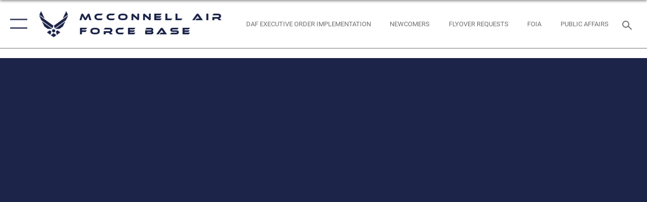

--- FILE ---
content_type: text/html; charset=utf-8
request_url: https://www.mcconnell.af.mil/News/Photos/igphoto/2001965258/
body_size: 42805
content:
<!DOCTYPE html>
<html  lang="en-US">
<head id="Head"><meta content="text/html; charset=UTF-8" http-equiv="Content-Type" />
<meta name="REVISIT-AFTER" content="1 DAYS" />
<meta name="RATING" content="GENERAL" />
<meta name="RESOURCE-TYPE" content="DOCUMENT" />
<meta content="text/javascript" http-equiv="Content-Script-Type" />
<meta content="text/css" http-equiv="Content-Style-Type" />
<title>
	Patriot Day ceremony 2018
</title><meta id="MetaDescription" name="description" content="Team McConnell remembered the terror attacks of September 11, 2001, with a Patriot Day ceremony, Sept. 11, 2018, at McConnell Air Force Base, Kan. The ceremony paid special tribute to the victims and families of those lost in New York, Pennsylvania and..." /><meta id="MetaKeywords" name="keywords" content="McConnell AFB" /><meta id="MetaRobots" name="robots" content="INDEX, FOLLOW" /><link href="/Resources/Shared/stylesheets/dnndefault/7.0.0/default.css?cdv=2445" type="text/css" rel="stylesheet"/><link href="/DesktopModules/ImageGallery/module.css?cdv=2445" type="text/css" rel="stylesheet"/><link href="/desktopmodules/ImageGallery/Templates/ResponsiveGrid/template.css?cdv=2445" type="text/css" rel="stylesheet"/><link href="/Portals/27/portal.css?cdv=2445" type="text/css" rel="stylesheet"/><link href="/Desktopmodules/SharedLibrary/Plugins/tag-it/css/tagit.ui-zendesk.css?cdv=2445" type="text/css" rel="stylesheet"/><link href="/Desktopmodules/SharedLibrary/Plugins/tag-it/css/tagit.sortable.css?cdv=2445" type="text/css" rel="stylesheet"/><link href="/Desktopmodules/SharedLibrary/Plugins/jquery-ui-css/jquery-ui.css?cdv=2445" type="text/css" rel="stylesheet"/><link href="/Desktopmodules/SharedLibrary/Plugins/tag-it/css/jquery.tagit.css?cdv=2445" type="text/css" rel="stylesheet"/><link href="/Desktopmodules/SharedLibrary/Plugins/SocialIcons/css/fa-social-icons.css?cdv=2445" type="text/css" rel="stylesheet"/><link href="/Desktopmodules/SharedLibrary/Plugins/Skin/SkipNav/css/skipnav.css?cdv=2445" type="text/css" rel="stylesheet"/><link href="/DesktopModules/ImageGallery/UI/ig-ui-custom.min.css?cdv=2445" type="text/css" rel="stylesheet"/><link href="/Desktopmodules/SharedLibrary/Plugins/bootstrap4/css/bootstrap.min.css?cdv=2445" type="text/css" rel="stylesheet"/><link href="/Desktopmodules/SharedLibrary/ValidatedPlugins/font-awesome6/css/all.min.css?cdv=2445" type="text/css" rel="stylesheet"/><link href="/Desktopmodules/SharedLibrary/ValidatedPlugins/font-awesome6/css/v4-shims.min.css?cdv=2445" type="text/css" rel="stylesheet"/><link href="/Desktopmodules/SharedLibrary/ValidatedPlugins/Chosen/chosen.min.css?cdv=2445" type="text/css" rel="stylesheet"/><link href="/portals/_default/skins/AirForce3/Assets/css/theme.css?cdv=2445" type="text/css" rel="stylesheet"/><script src="/Resources/libraries/jQuery/03_07_01/jquery.js?cdv=2445" type="text/javascript"></script><script src="/Resources/libraries/jQuery-Migrate/03_04_01/jquery-migrate.js?cdv=2445" type="text/javascript"></script><script src="/Resources/libraries/jQuery-UI/01_13_03/jquery-ui.min.js?cdv=2445" type="text/javascript"></script><meta property='og:title' content='Patriot&#32;Day&#32;ceremony&#32;2018' /><meta property='og:url' content='https://www.mcconnell.af.mil/News/Photos/' /><meta property='og:type' content='website' /><meta property='og:image' content='' /><meta property='og:site_name' content='McConnell&#32;Air&#32;Force&#32;Base' /><meta property='og:description' content='Team&#32;McConnell&#32;remembered&#32;the&#32;terror&#32;attacks&#32;of&#32;September&#32;11,&#32;2001,&#32;with&#32;a&#32;Patriot&#32;Day&#32;ceremony,&#32;Sept.&#32;11,&#32;2018,&#32;at&#32;McConnell&#32;Air&#32;Force&#32;Base,&#32;Kan.&#32;The&#32;ceremony&#32;paid&#32;special&#32;tribute&#32;to&#32;the&#32;victims&#32;and&#32;families&#32;of&#32;those&#32;lost&#32;in&#32;New&#32;York,&#32;Pennsylvania&#32;and...' /><meta name='twitter:card' content='summary_large_image' /><meta name='twitter:site' content='https://www.mcconnell.af.mil/News/Photos/' /><meta name='twitter:creator' content='@22ARW' /><meta name='twitter:title' content='Patriot&#32;Day&#32;ceremony&#32;2018' /><meta name='twitter:description' content='Team&#32;McConnell&#32;remembered&#32;the&#32;terror&#32;attacks&#32;of&#32;September&#32;11,&#32;2001,&#32;with&#32;a&#32;Patriot&#32;Day&#32;ceremony,&#32;Sept.&#32;11,&#32;2018,&#32;at&#32;McConnell&#32;Air&#32;Force&#32;Base,&#32;Kan.&#32;The&#32;ceremony&#32;paid&#32;special&#32;tribute&#32;to&#32;the&#32;victims&#32;and&#32;families&#32;of&#32;those&#32;lost&#32;in&#32;New&#32;York,&#32;Pennsylvania&#32;and...' /><meta name='twitter:image' content='' /><meta name='host' content='DMA Public Web' /><meta name='contact' content='dma.WebSD@mail.mil' /><script  src="/Desktopmodules/SharedLibrary/Plugins/GoogleAnalytics/Universal-Federated-Analytics-8.7.js?agency=DOD&subagency=USAF&sitetopic=dma.web&dclink=true"  id="_fed_an_ua_tag" ></script><meta name="viewport" content="width=device-width,initial-scale=1" /></head>
<body id="Body">

    <form method="post" action="/News/Photos/igphoto/2001965258/" id="Form" enctype="multipart/form-data">
<div class="aspNetHidden">
<input type="hidden" name="__EVENTTARGET" id="__EVENTTARGET" value="" />
<input type="hidden" name="__EVENTARGUMENT" id="__EVENTARGUMENT" value="" />
<input type="hidden" name="__VIEWSTATE" id="__VIEWSTATE" value="C0B+hNPIAWmo5nLXYM0HRCHxgbNfnmnHBpLu8BTyy2Rx5wDONHEerBZLmD78b9U+SxNpviy8MlAFBmNb/Pab3H30dtAd7GRANY3klSlGuwlQJDPY5Wn4Jxw9EG30QwYNjcMzkhiuUHeTVxVdfPebldScVI1Tkz8xzyF5eMGkHUuXmIJQcMIQl3yAdbz/K2D2HQ2uBTexGLBi8kFWGc6oTVH5jRq9c2rGu8tb4T85k/vv4WZrUzWKLD8P5yE9EsbsrrvYkzkEb8mKGoxXk0SluA6knezWme0s1a7uGV0BQ9RyBk9ednrG53eTOc5kTUTUJBNrco0g17wZGbXHb3oT5H6+QAFRyYUGRX2Jyv9zmjleguYV9mHckFesEnmAG2Ryu/8zKwui2xAfUN3m3kvaosWVdBtuJ3q1T8/KSZgjTqQuWDORyL1LjOYPDlgXMh3M2WYWtOFi23g+s1TSC6agC9NM/AyiC///3IITKW66O39WpUzG/NMwoqHxj0HGYbCAVOmHcYK0AOWKgjMioOTwNhsGztRK7IetJW2ik9rHZzJ83mrxZ9QZtic/aC9VMkREhoxd22FJq7dTG9ideIUPS0VyEZDsXYIKb9785QI1EyGyrZTBV5YWyoKbBvirL0Uzw7LJUoWUms9BSmzB9I1NqQSfYR8dbh7wfauH9b56QHdyFr2jbz/eUZcPwgR7KJoyPq7Ey47DxZsj97Napft2NQf8Wrx2WX0MJE8UQYytkwSX1SmzTkajWcCCmPLBGUTkw5xWhUMoYtqq56MHAL6COk+0J8SOVp+VenlU1i7luigT9fT9uyC88hsfuhl5mN3NImJV7RGOI1ZyBTPl4ucOROSG4J7j+/EZg9BCgUSy8Vwu8lQaX/MrCpcsCMhF61XhLF410BCeh8tzfRC6Hfb6s8wD6VDbGJmuDN+wLS1nZtHF4Zu4OkDMytBlVzQQvG/ejwxzaFVWMYTbKxMs7UqnBnlzV1xW2kTbe6D8Hj8qbt/[base64]/A9NQKgXcs9iZfzkpvSaXpqmBhYf7R69y5eAaYY6rRINwZibhlpC7MUNAr2VLMZgKPE/Y6l7ygEumKdevPOzBOUmjxnDnSYuLfnQrW69Uc+/nLBNfQ1G4w5m4e6Fr6XvQQg4H+zT+B/f/hBwPzftDTvQgd2nx4polXndDQNi0OWFyzWBjTjftyArjZpAX1DhB6mLMd4P8lk6JZAnxZ4+DV3ot+XazsKTL561SHHmz3STeG6iw+hp0X7YU4rBHsT6+yx6d2YYICXvao36Gl2qJwkSl4ngRA4zHL29eRJ+3UchvcO+qpJ/aG+Vbno9Ai+Z09+6DjXcZx5rznjgRPuzhaazt0tUltcgEQdUZRLB0DNGv/5bxmdXm4Kk1IGYi2AZOE/Y30eTNSSD0pgW3OifLo15EpYLHJBdrtbEZSgPqdv1LX3RDt+1DKXDd+HsGALIU68EGLpLwCkmRCI1WPH+8Vs4ID3jTBy2UYpXC664Lw30f/razvaxA9viJczYIJRQpkKV/xJYcrkGt+KrUOD49NAAOGAItc8LYWvgDU8Wb+wTfUdHgJrTbMtTg8qOw5kb7PNU0f1dLiH0BwbZzLONHyOvPt+uabPVID2xZlEh0CB0LO0p4SR1QMSq3iIe+VhlEU48t6MEOer+6N/[base64]/g8a6tcyXLDPOWWQrv/zRdHFEc7+/W2sR/UnVcg8aOtPSxzY9/P0mvokQod1SbMjUVmMIdPXbkFvuAF3Dk2Pa9VkU0sVZsKPOPFX7wJfZjNFNH+TSOVPr0Icciz6/7GL+Tz1c81NHBzCq6FjwlE3kWdMVH6Qo8ZxGKybXdc+8xa+L71SAHEesCwRZPqCeqpQpbSfs0fJFqkn+Eyhtmi9VAcAaLbPpWHABb53bwAq8t4P/1iPznkRddh5WGm1eJwVm4RrLiW5QjTqoXCfHwzj2YW5e8j3DE1bL1e+oy6VuoCM5XYnte/GdLdmiE7RZOV3UoCvTcksaNwEE//IFQN0tdND9WlpnQ/[base64]/sYPm2333K2joGdxei+mIleK5dN6ds8LKCt9tEBCMG3JzRb/VYaa/lvs0DSi0hyNtc/fyiQqU1aAy6D9tos+oje2qYTJrU3FQiDtZKDPGJ5DzQpeWd9GozHL/unvh91/KgAdlqb9yDYuQlFM0f9yZytdXClj/GxrE0IYE071ZROOtQIYQVaFYteqGJqLW8DDyhbtiOdkLnMppd7HASD1s++D0g+uVzlcXnHnjjJP5JE/55xiYJl1fC/JJP7JLAo6W4jXzpjLQCefdjDP6YbcbzylbUiOuXC90x26pDSeDVPZMJMe9kuh5awxIuhb1LjTboZNWNvksIEleno6rGPf7G4CjwwHwDtt6S7p6tpa0XN2JnX9oYfqNCzvEHK247RFHiCQT99sQ7GN8gXZmz6ZBoxeEamYSwgjqOYwWDsP85snaQyQM6CLiN1/e0Ztvjq7IlxrxT5GQK29MVR8SIFeKaQdZoLiRphfi5BbeU3eYr68R5UTiUxLTBzdtmUF6JBl2j9S2128puyaqmgLdsAeqJV7CRlmMyYJVn0wKMxDBFKbE3GelFB34gHPtRkUcbGzZPOAARWy2KjH5CzsQsY+pnh3+ovSryGMh57ujnkrDTiY/4KfML7wmXdmawT9GuV2QR+0Tr7L5ZxYLg/03+GUwDixmuGdXaGzj0uj2pSN0QWKYR7PU8ci+KpKKsQdZlkPNPQQnvyf8SEOE7jvegX37ypriG9DVRAGG9Hz38Z/fObjnfFkUu11tYwMOGPZVGbxNJ1RnEJQ5KKT3t02Ni4lP99+HSANNc+sbCTQUYPGTOf1DusslzcpRRofKRGh7j+HUWVrwrJX5uvq2hrSAwRa3aDbRwKoC82CCt2hvXHOylTqkXvgeJTQjbaQ9I/UV5P+whdiikCKZ2OxDGLTJsbbDfpRuGnnfT7zJVsPrtDb9PkZRRxipqShovMuPzJ/rBn7jcDujopxlaTHgESfbFQbxCAGUGSl2qfPccUe7eLcK5Xrcu3GUERn9IJxM0T/CMGrZQLIXs/adPKVjrjW3tAAdrS2Mx/ba8cdOygILjy0B5ipWPHh5nxZJQChTgpW5Zwly1ohvbVHLns+EuabOrU9nRybyBEOEYiY9/r3bAyGcbTq9GF9dKGg0SEKC8cdmPXwGOrq1IeVddEHM6b6JFHW71M8LHbJMds1XJJDj082Gjms/70rY7PzUWc6HetVup/x2nvGH0TzCR0yxSnmgQqij1LGhtGH4dIrsK/XQ0ysw/MBjAuAusqCsERBxoaej0En/ZhCBNzOaac3MyEf+/Bjg8Gj40rbOZR4DEQdIyyGo8reoumw4Z1324hLd1O9XjYjVzqhtkWPE8nomsgrlcQVM/YAiC/kkBuhjMo1x5xhEgnJaS9Hdzms4Zbofu2j8WvBOwJj35QZkgRDu9ETXlTYa8e1NwXlbKYjCOKg7Br4a+tRKizjeTALU7pHOmz0XbBZ6RBBKGWwVmqDCsIkAGxneeoBw70uW3MVdD6hY0crbhK+R+NfDcTyPraYuGYHjRpQINACHLk1mcwK/TLgnuvTR0o3HrwtEa6ZnHs0kverwbNceSWRZ0eWPDxSXgTSy8oKNcaLAybo4izfERwVEJlldpl6D8bkptgClEprXe/QsVW+nfnrQrHbSmZN60pMDUOs16Fo5V/fwcfwRh06uijTGo9G+JXgGH3+XSpb6N3uV9Al+WeDyhlH5PRj2OioRu+vcBTniXpagMsbxXIfBIqL5+dmwWKY7AVLs2COpWr+zvb2hNALkh+BMcNV32M+dgtyuVbKynI/1c0z1Q8B926Dc+2Pv7BBaahhkEZnMc5cluH0PLoXZDrIIhqrjYj5HOTQ67t5kJ4ttbjMEfIrji67hDPzEQBDT82IKAPauqxwqCvPk1nsgP91ea1xgCDT6XRiwDQ2MAhJPhBvaG9bUOvhaFXBb6upZfoOSXWTHgcKvDzRAxib22/jO6RvJeaOQkN0ATcEw+c+AwbKUQIfR7quYf9ggsvPrZH60HHJH9oI91yhYBM7eLSzftRKhUhs/P7vdUi9kU45WbDCirujSI77jRG5t0LKgL3BmBzw9rlxec7KXs7omIn60zkoDPbwr6MD6oiyydIGSbT7Cg9lOYHoXrDUjA8MCXodd6U70CBDEuJzhVIS3A6iU/FvozRxqnofXY/1iG08dX2kr81KIhEQM0dXQ7tnkWbFiUYzRbKjUTdQn6htayXVfbQkX3NVuKZFAgwMthnUZz2DT9wjR7ja+f3ta6q7a19Y+psCtL2QJQP0+pqvdhiTXG2e384RF403e1C+zyCdRYEhtThbMJbTe5W/uX+dAOT1Gs8cX+nogY4/UbXmkY/gedePXc3WszL6oI83oIm/36slhVySE8i4q3wT4McXdDl9zlOKf1nLPAPQyM2gBIuuIOZrFqySgEbCjj6akgfcRz0Zk3itaTvmmgOe5aoGo5Q3b+7iV2DIENBPjGngVZI71pM9VDO2LUqdvz56zR/AKPyBlo2aURYkVU2Z0iRSp7NTOBl1RG4TYUkSvUCV7NkP0Dlc1H6XrQii6bC+uwm7hTPQNdMVLG2mIX0HWio/7k3MpwAptR+su9I3MhWSy/bYFNkZEzZDd7JoC4ZEqYuvZcctT8MiH/ybc/fHW17UPvfKA74cOEbd7W83STrzQnG/0RzVfStSMTIRt4uQIyqL7fN5JDNXfPduXza859sRGamkDiRgIpUBrrZ57LmQh6+rySmH1+5y3nUpCC+9bqTLys0cHpymiMKLT2jeyG9rFNNMFdRF0VCRMkGzMg5x5EUXQO4QONTJv3/6+e4A1B09gXGaT29MQK4MrFPVLdDQ+w9+/bZj+5ykkjQgjOhIhvENJdV1l5/cWghhojLvx66sA6JQNdjOJ1EGSDLZXGoWbLfG68zooXoyVDydSWZl9Bw2pqaPNYHAuhUKT7WfysARzDIYWWCTdC0h+0zAwqUF02IhIgVGiF6ospUgLv8yZKHN7sNu6WwLU5xfaadWPJ6OUO/OyyoWwG1LVUz+TExY1j9LdZ7/EObFV9GNPD63q5X4cJfenWlkxuZGBI6+DEw0b5z/fPK/S3iKuhXUr2BBjOn1qHSOoEX3ftLxToyaAwUtUjFn6AfuMyee6+NQKdO02Bhr0r+4EvQ4av3eKu3sO22+bsUgFelZJtW1XJAYoPFuzYg1XC+Lw9MPldIO+avsbLYcrK7dZkxdTLAmw9H4EiTJojtA2df9+HhtBegxO6IzgQ+zfIyEMZGzA5gOdIcrJ6tY+JmbA/[base64]/g8PLsf6C3+isQ8M6hg6ZAmMxo1vtNpvPOjKYaesQ9YO7az0uyIpVsVQkL3nDXDoc6TyTWJK0SH2d4fk2chyWYWWIS87GWSBHN479RVUu0c2QnCnRe2Owf9OyH6Fqhw9asHcFBcY30vnhpv7tm/8VxEdRLOmj3yo+jJUd982QYIaOJyL0/puD6FwGBxOiTvjzcOtADlusSFOOJhdrUX0PgNKMjgHjirUKxNqDYdqDg1ZLwK/FZXIb7qlP9OFPJojoh73RpluL4BVYof02/V5FRE54MPzq3+EktFByZ6Zz567Uu21ucPCXvzcYK4OD8q5shXjBC4pSmoQenN5NPAzSSyaTwpj1dkTZbWVosE2IlJnKDV9xPx7ubt/dqpRg86ptIhNa4Uj9KtrUwd85m4yw9b1dXny6RjI5i6WsPvDYCVmsE00Q4Ms6KACbpMOWpYfbrP8xmRiQX5r4uom0Cb63yb0Cn6Xg4/JMrrZfE53zIdOyoRuYDElM2k4KSmIqiiErw9wZIchdtWooLMrPEAa0Z1jWq8N9haQ2yB1pHDe5FMofRZVcHvsKDIYdLnGolD/M0LF6NLYEoZoH1FGJ21CyeGzn7+IWdkBYQzK7oe6BlGQpQPEJoW15rxEZ2iKU2tkbzNTMCkVR/LKVF5wAjcCwsricVjvfU/lwctJI+JgOjunkwsVKLCRtUkK+Aaj7FBUkeDknxN1gDzyRNr6hj5b7fS/yUBjpYnK48UpWwqxcO9jgznYbmEvjvuTym37kIoM6T9ZoO3DQblsHsTPAXH3cvYstYg2uRM5hDzIiH6z7AAnLGDHJztNIadEWZhN5f1efN5oYtb0VmICn5RAvelji/b47VYREDPZFim1dVo5iS9v/nlveUthjVX1pRhJGZ5UJrpzDaKVQ9MupuTFtsNC8x4oQ2YvPvsrDKrHGNM2AdFeDrV81uJtNDO6ybXNTENTw4lPHe8+ZJXjAz0/IT7nYbY0izwe3xll8KEiV4AVwbyaOpph5Kwb8wTRqgY6tzh/AHOvUp0MGdgXMOjYRugvX8BYnX3p9VXLjPLop9Na1GIehcWzxxxOPvhHE+o9xfrwIYfeMHpcHJQVB9vXeZ3rVv6mFvTNe7Aoz2pp4OZ5VEdsiFpocSxo3UoxFpgpbyqjQsKkvVUSintSz4s0APMdWZ9Vzh/ScVBM/1yufzRRWnwYozsh3zLJEqF7O97n5rHmSRtTaVDx95hBX5YkGwX2tG0/BQYc/yuDCKk8qxYbhLnfGomLTVDR+wigSVr7dloP+gfPCwQIa04e+oH3zNSu1+fy7YXrY5b0DC42uoQkpADsJvnX6Ch/s3FSaiyvfIh0ejYI8KktMBguhmQtB7UjeZNur8vL8RaJxgwyiZ7cfN0KHJVdgZUTiCo+bzBfo7p2u3RgQgtlqAEM9MWwpjO2+u4ADRBSlkHUGi5hktDZo1Br8HOiZn1elun3Dl8iv1dV0PLv0dzGKWi8pGl/RNDwGDIi2baj0A4G8mFT1pUO+e/+gJjJPTjcx5uKp3xmzPCFW9sCeRpzrqgtN428Zvesxa/A+JYPdHSK+/KKFNeQRnI7dBvHmUMm5M52Gaawof7/6tgBHf0zpM6B2Ze9yCvT6xZzG2HHUJDKe77vnjDvMCHHBXnIGLkvlqTy9gmziMnBA3N48QiLt8zbv2wDf5I1sJRDzgIBCqKWZL35/ltaZz7U0NvLu+zrLr4JX6J4s9iwtC728CsqRzGKge/[base64]/xuGPOfRyhm0Xd/KUHuuNYPOrZe97mwzZkFaz5uWLIuuihKB8+ircfGXjSDv0JVNIDKrDAu3Qk7JRSIAcL8jgMD+2uMtE9ep3gQYsjW4W9Mr7iDdH2SfVg2QCbesA3T1JkxJoFhcbm14Zh8jn4ptDqr1COR/J0ow+0Rzj7iTdvjNtpehVYaBs84qHxokmUpmq7/KOiqeHq9cCYkCaR9V1E/DW+8UQb41akwMLvwjQzbjnvvFEJTbSi9LSxE5Fl849EZGM2nA4YKuiof6bnNgj/U15ScVUToCamHmx38uJGUwakq3Z6FY4X42kNsq00Eto6LL5miuk7qm0YPXbB3iQNjrRhGGk2PP0z9gdE1U0Vp/Cl2icwIC1Ia67yzeg6dB+KycQJRPW0/B9pK7FQdyJULZDFpOMKZI/B9sHdlAv26owZE39Zl+hfG5h1VcZfimtEa24Pt+onrYwD6f81PGaO0aYpiWGLDzbu3YC34yx8RF1YGrNuE36f3tHdOXOBGJn8l+u/RdB7OEyE12u80fqJqdAIZPuFofxisbIiOu5V0h6NavD6lhnTft9rUQv6ChcW5JiMKF6LFxaKaWsqRiYYDhpEyi6QWwwaDSCc0hnosFjmeZQX27RcPh8NgYsX56HvLl1bNJAhpJWfvdMXlGwxiza8DAmIC1kLcZZCwk/q9uvn0uMAxzVD4D1bkyhcO3mDqBRwMNB4mG/2eCROCzm2vCuKzBhEIZ4o2C9mi9wvSrih1t4FOYMpovBoIFYNL7puGjAwsxC7MwFjAeLtbKp1fsbLHncoVeWb8NT1sJRkvaArEpaRLhjlU6acICYfWQ/NpLdjLjzwQ7kTIlCxT5IAgQ69KDkBMMV7ROoY1qQPmeExWXXEOL8zDJNb3HmKclYhL1cGxN9ywof7laHWYpw1RrUB5xkfatCc6msI2kCHzIfOu10uqmAdsrtklq3Khajgc8W33w/xCWxNDCrwm9e39nJSiaW1dblh8+AJHS1iOItYKSyXoksk0lEn7RwhchKTbta+oZSTU/9IGZEugC9ToLmmPcvpUO/0JawUCI8wKTgXyk40YrRgja+FP8S/LeVwIR7Ud9PgcCuD/1DW4rbdza16b+HxJheHDPNf+YmkCUjobXIkHW1ZguUDX14CcH83420qqR3zf/PENHCMDRaHdh+Cnkm4AY4cr0y2QBtdt4pPq0lJOsGgfUt+B9SJh+A/KltcuhutEz2JWckXlMUQq0KpyJx5A4zXr/4j3hDo8wjRG56kK61hrYce/A9g3aQkaw0NnNZj1yS2jrtV448tlkEAY4dDZRlSFUxCE3khib7ESw+TUC35iVppcMtblQnYt8HMLdAqblPUr4yt3uST9CeIJuWZL/yqjTyzJwZBF+tj2GCHc7NFunFgU6lTeN/ScCYRTifM3RYBYB1Wi94jejJzBukWrmMCYi610k+5h/lkzBRWAJf+8SAdIoAiN4Q/6BHiUUMqpyfpGXtW3GuwRfSb5sXqC0j3FNB+ColJoSqDdub9H/VF1XnPxjNYc77ImgMDZpg2nODZcuMUbxTA3lQTYvy0N98pO8DTozkZOO7+vEZ/2yq2E8p/Ntjiu3ZlA+b+jS33bym9wGsVxxxLsZ520quhGKkGW9XaXarM65mvB6KpB7MaL0hMit30+wdbcG+iBrvTe+iqJEOLiT+mFmwzihhb/6cid+41JtXY2xQm1SSVJg0Dk4M3nffoKz+iFHZPreXthSGK7pZ9K0/DZVcQg2i4TSddUR0I1kih0z2TvdBsadzd4vg5hAJdfbwoqfe6qgr23HyWvMC3Q5oY8AuC39cM23XqvUcClsrNboCDONMAwEVnzjg+eVLwCbt6h3k+sRXdcN0G+hFiSRhVtPw4d7zdSMYOU79kpq3aI4g0GfLf/[base64]/xJUOSYEQ/VcC8nKvvZ7dIsY6ReUT1nSayq357NXMyOO3wGwbljMLfEmHfx/Dkqb1AhGOw7qH1bqRUq3Hop5eHY9UcZpsRAkpaleUPsZncaEsmB7ywPKGyazUVFPja4qB9geTBQSAiK406auMogf8F2AuHPPKCv9t840sq2eiY2gMSM9/HebU0S7/1NMXqs8YuJL/Rc2V9G1h69YVrXb/CGmUZ9uZOer2ocXzWwLyrXkijnsILrBaCGWvWl/ipcofPTFnalAHJgwnxDE0HXkN7s+YLK8jI1l2YvPIkybDDSPuWnLQlkkzZqXm573Tj+yeQ9j2jW3lxhaOpMqqq+749OP/76kstEgaoi0IbNsZrhuQM3YXTF/d+cXDpuTnE8yHI8j3x/Jz0c77/qYP18pm/Tvo/SrV0CE4y2hDoHaeMkFXH06Zkb0nWetjdE2bAo258b6mTq9SggBbLVKT/vdLNV1wO1KmSpW0/Z7/zmFWruJdcGJkNAJpfNqse0lyW+xryltch6YLSXHhdR9gGd1rmqgC/ds7SxD5q1zztcabyJtWdO79gojaXPE2OyDodJEkrcecssxHFugNs72nbMkmADr6iCo8+BMnj3pu8XL2gpqqb6huzzh+gNBZPcM8OzGlJT775nwATERY7R7n6uJMZ4klD3G5a0cwpbCctA5uKw0rY/eOgA4HdJ+pysOh18JIp1la62ee2d63btp7mJh4MDqS/fCqq82wVPS3S51K6XcDgcWK5/24ax1tnYeaMXKySrY+p5MAo34gql5RkiyQj15mlwAGRi0PawHjAGAH6hwP6RSt1Wan5GGx7Z8N+IvDrdruRBeyNHwXGEazielbYiXpqHE8qMTDfqPKLPpy3QTTpQlZCX9brGm+IkYnUE/sFYbpkAn4nR/qjLBrnV36O8aQ92VzE4sakJWYWBcIUgmMVpb3GzIEe7cLI+FcOZi94CZSRI/mr58UH15BcSpWITUZF6kZ+tntXgr5DxbZ78QpkGKHGKTfffzF/zXjTxVbPCGSAKR56nF8/3swAbmfkpD0hjWwls6S05/243aBojpPsgT8fNr0wvaN4AyUqPb3j9FHR0nhWRjr4jdwfoRzhZqaikXziORGY+CVJLX9/u17VJCOGWerRTEBMGGy+mUQs0he92rCTW7J/Hbr+ZZWzsPC5DOk4ipMpMvJQZrT/yF1xccXfGMQCBpu+Q7ZJ3oZvzTT2biHo/0bdyC8VZZRge2opa7kEqnKt4C3x9xyCO79Hp5bY5SRkRnyfxDaZzW8P3qd0DEsiRTd3czAZSnVGEeo03ieuh8W3vklmRnxYoiTyLLqq5pngFvi4nQVRjYarhP2drpIU9Ndq8EMpkl/8VUqblpt2Hjcl6LWxBKqVypJM46c5ZzVp42DccRuo+z43xEKgbV9iNl86s/zaQ95Y8cBIwKLSEihu2kLPB/TR6nzg8/4m+YzKpIAd5NDFiAUBWmsNiTYcit1mrsThW8XHGPB1zYbs6+cx5PwjaQ5g6YSt11Mle/m6R23mgczIMPHOfUJYpliQe111Bo42y3DOnqSPAVRun9JygQik2QYgvp1FzsScq9uD2X7+c+eLJD68f4ojbtF8NOFdTFaMVTvpZkPYi/RtIG9c/UifzefHVgPF0hWlTUAdr8isSqY/+3hAQFFuPxfwfzFt1FHKKN3B28QinbnS38zF5rmuTI8G6OKkr4QwegTF34fsYLKtmU3y/7YuArtaUKTgk6KjqGa/YGSYapiFARt+otbMwuXji6wfkknaRBEWLdUyYz6k1qs1CLxq1B935+B+AC3GvExvENpCB/jCJIgIJeLM5bAIrJkBtjgU9EucegVHZyCXfHgZ5Qzz2PkiJO6rKfkUkKJjnqPQshVhKMa/hJOuRp75It9bBXSApK94G/vbaVtRyqEHOCl8fCuSF+vhWC9MGtgYSgOb0HWykdL6/[base64]/ac8pfiDJaaDGT0rgf+NZTu72fyhSo0ONuiRnbwoKidvOh41qOGNhbEekiVg2ln7cSJSEcNgK/kr8Y218VZMimW8bnNvbh7/fY5oH6zFgUonBMZOc5mIJIy0aVXNVvsJCJ1wNhEmk5gne7MX9BlzSRxWSRiD1yfRpyzO7/[base64]/fzm1VD89rqxjr7+j+T4EQ1VJyiyAyGOfoxN+sBtxYPPfNmOX169Gs/rYBHO+YvIc24psghoJfw8UFtNCs6pXGtitRECX7bWzD8yETi80hlOfieOEPkaPCrz0GdSjSAzu2Umw4PNRzUdOwPK7ZzulhW+bfGODW4Wu9GvkqyZx6scT7SIyLh1FzTerfZubq0fmXW+/fYkpxDWxqdQzQPZBR9adhyFNSLOqhWZAi9xKWvx38Bo7dWKvDHTLboPONmy0mKoK5aGTY7bb9YWBpqXZmdN3xvIBhldeFuUyqbldNj/[base64]/77vc9U1Nw52mUizizeFtw1uXyJCwC4yYhf9gAwhEzq1vQM0yExGRSkMLFVXgZn+CryEqtkX5J+e1hp4MiYstPCmm+e6z2KU3GKLNTN8y7JpMeMidlI3m6Lv92nnFM4nxzIAQPsLSgianBci/btJHEXSEmQerh8zNVyN6ADIz7B1fFbUg5L1GC9sdVXizhSWCgNHEVQWmtTTUsUzTKYCIFSc/jZ96sbQyHE5WNhurP+IkBnaY0oik0uhOZmjmDKIu1VJvRpHEsWfBUp0IEmRSuV5To780CRYmzOUA+XTao6/J+aKvqwwKJBtxYL3axthTn0cXhQHMwd/pRKuun66XnsX6rITdaxZaYrue41XtWyvPRfKvDy1cFjIiKYq1NjbzK6861JBVkwlRD8FR4TdFYQPFjnZrRMLkjnG2s4/Qd4DRch8EzTyOj/wLJxgZWHLvJ1KTYq/rEddEAYlnY9CuwMnFJQu4jobIAB33j/osh2cOzqEhRBHlI2G7omlMKROmj+kujr5O0w4vEYYLB/wywbTRqhN87LTTjqfLLo93slxWlx8z4eiqSE9PF9AEqoAmtMomQeY0a978lY1Jht1V8STvvX+4q0koHXlYff4dxEkJjBCpSUxDcR67AaxkoD876o6btOAeywiy8s553h+pMGZ8RxxwOpITm9K6/r4mj91jcYrZZOsMGDdQrHOjbZ2kqzrCKxQE73SzDo01fMXoONHbXd1VOZpdG4TX6HNHoxTWhPWJf9SBC745PnNP/7lBfQWWFJhj0i+AoGVYZUJBsvkLRxRAOEAg/WsHu3txM1vHSZ8OAg86Zs3Trou5TNGD45/z8R+ofy5ilNSQPE5DYblgP4/VaWpB3YjZwvVly+nV6Vcw14aoi1uuNaCuz+ZO9pfyO7myHvpuvZ/t8Dc5VFttw9zgvFkvX0mgyMa3O1ZmKVBTm64IMo5ZIlXoIYZtiJuPXSoY79c3QfZHn+amgAolD7TcSLDq5X8JeANPzPY6wO+tJ7LMH3VEjmkRkv6oyzFgZ8Vcb6Jlb+tSn45cH/skDxmK1P/Mnru1jtZFGw7q7/WNmOIbe/b4EfiNFNLOyN5Fa/TVgk4rt2npFk9ew3QD6UarKyvcitcWWMQwwIAPA83mIrzLv1AQQ8ZSZsQkuVG24GJFB3NuD703kDr+qOxCKjQg/PzceZhsfTDi/XZJgGFanVOikq8didxFVl5H99oajLfkNUsc+Ei0uCPKApluazaNnQpXe2Jzv1egDa3UFFzAl91Bx1QQPSLbql7KoJaiGRpMCLdp9iV1Z3M/XFErrsnqs1jbkALYTCIRxPeMVty67wcoJMKSZOngHDdIb8ywpRfIVXKSXkaW28eiOS0y2QTSVsIgQJnQ6hsGL7wzjD8s8E7l+pygNR/qEH6oeWKuZeIMIBUvMgb/DIa+HhdHHCnvWTyGpWzJc+GViUA2wa+6c9T/PSCsNyjBbKmm7NEuW2oTKamMA6X/rxJQHBDLmRVYi0ZdMwlGzLW/[base64]/l0dCZIDVgiGgSKeKT2WXzU7qjIKmuPdYEn7ZAgZhRrQDp2qzrAVNAmfh8yMO+BIdb93OB1AOVG1x0Q4c1K0C9KgFVAEsL5YYPd+VMRt/sEUHNySYYuDjhEfZlTQUkYpjEf/C0mU2K4N9Vcl7GWBit5ww1ZGjK5oqWHmIUzmquaDaZvhDkA1TP++QD4C2d5oahKUigKPbnfkqtCdU2pMOMsbSJFQ3M0/HrfcFobIK6KoAL+WSUSNb6CZxXFg3JRF6LcvzOK1ghbPc2saVklYHlel58sL5FzrohI1arWVw1/lD94rN9f//2GDfdCXnxikFgt+rW3tRS7jbWkOH994ooOyHRGopodN5BkocL1QKDeECNsXUpc9glSpOAFUxtSKyRtunkgf3/oKRhAo+2RoqnDI2pDFacUmJFo0uAQaAfDWdCWPz/eSHW/lM8MZFT6rEgPq6650uh9fdzwx/BeubmWbMinrVH9NQZahhgObfFoCHiWoKxN9IrGIT9PfrRC4yptq/MzgDHRJvzUAjiforgg9rUyVj5rQ/Iv3ICV4j9/uqg1qAvhO+jZ2VUziMsD1GKzkPmdXpLuBztUIIBIAfZ7tV1VvcX8yD1wfw/7MfWT0DqWA9FcWksgTICy9RmZcStp+asdfG/qhBw0Ou3mW2BQTwzHCQ+oh+0+ubEByf376mBmFYdEjVK3Vi5vPq0z/AW5X+5AWA9HfuCbhpwFWl3mE0mYLMsQaHDORfws34qy7/jyheb9kSb83UUQyUqjrxoTgpfWVe2g0nWCI4FaHWvgFA2fEVH+/2nnhLRj5AS7aq1fPW8/fozd5YSFknXmBMn4TF69L9lNgjAcfzCOz1ismXqSRE0igc/bu1sPQLzeupScbxBPv0ObGA4SIk/zp+JReIZGP2WaezaY8J/VPxXzaFwctl5Z7D2t9i+CWfsfDaSxliRIE65EdhwKXmkww50OZMGgQtrp74rM+7HZOso+onBNfwHIlBU7kbfIP53xWqP2TC4ZBhvHGpBeJL04QgyNbJqX+1K/vLCNuxeAkPb1wSmqU8dkcLO93WOt888FgxWIsROE37OpXRrqHymdvBfrduN3nJrSQeRRQFvzCzaLYNPhBEZIRyfIF3kB86q7bDPcBMAyeFPtXcHKfEpx4/KFocKmuWjQG4G4m6vIrgBihB9+3F1e3SC3pExG1PMOLzI3eX3SOxyLLfj8PVUiWAieT2aos746ZWiMFa5GqQP0SYc+E0S23vC5efFLygO/CIDsQuj0B2qQHmJCaLWGQucHXM0WWeSmyBMLpYy+dUTRWzg+4mDi2+Gx/+F7OGPAv1/om64dwpuO2D0Z+azadFg3hLiHT3BDqvUpCxqdlD1l3FVxn5fPH7jOb3RT6m0JwYxTSMqD+tY5rDuNhMYOtxgypPhjsxbkK7Muzb6s+TqE70ruQImmCFgfH2R7raQbF3TCeQ+9F1uXPjR3dAj+vSj8iUmLtkcd7ewMdJSMl1B1Snoi3/RtyM2/34jTMCPcxGolYa5K8GS/8jk4Pl0Pmp64YwTB63JPJDnYLxZXEEkLXSXoT0tFOJQC4g/Y8DDevYYv1pweeoRgoA//yFzS8i1t1CeiinxAiAc5k2cXvIHZVEYYjx7/VU0dpvXN+W65IO7Ely4LrCOWuPIQ1lHL5i3QDZ5CzL4xRLX80z8AJDxOFXFC0XyIthuwI72BbELVnYspB2txh9hMznedyScMx/JOpUuMqEYgyd/PQmOhcZ83/rQsZgiBMWLWkPINdvR0X6AodhsPTtwWbQvHin5t/6LjVemccnrBkzcMM9p+FIq+RCYU9RVmLqSkP/+Jf7aacwgQZNDKZdGQeDgGqhupfmnmyu16a0eFMPvUqQC6nHVV8eQHRnFBJwa6pBVCLUsKmZqPyjFGom+SogcgDX+Yckg2GICKEbYBSOKPTg/Wap+9dHMOQ54BbgWcMHpOdUO1CuK0dgn15KrNMXpjmevNKn7yzNk9zXThOUMXcpe9KnGwRs+OPxdFRL5fV8H8SR4LVJUG0ttWyUo3izh017ex+lOXWfU41WpxzgCzt25Y5NEpYOqp1gfy5gCdkkUd/ZfrTMfklmtAr3YXhyAqLSDFWU92QgiMAujpCkIsDNaoRFcIlWGWNL9fr++DJ9hYaKjv1PDRWRuiqiIU+maXPOjUX19+Fy73tuVkqPxtnEolDYjrb6VLYUBRDbL5P7xNpa0+TAJlXwZEuDpZahlg0+He/c3/aOY/htIpoGBeMCs4BB+d/PQDdk5WJrD/t0ntcn3y7oW4wVZ8PVF5lxVNlC/MV0BEypAxfb6OSx5GKWvWUc3riY00QBTx3D/5GJSQTE/9qzkmEcm8hjrPZ2pJbA9pUCRbrVurGcUfyUmmisWXDi2+b7KdIxdDceMEc3B8Rww35iB5QJAr2e3os4yK24iW/tWzMSKtkNyeLylWbjP6HChQLrHeWiMxvp29Up1ZgAho74SAUkGEgZ0/Tz+/b2dDVT/cR3SM7JOFJ0z5jXY3BYoNfafYMifM97RvFQTZZLFl9F4UJRnqADOGo4YLjgcxADaF85UYkbQ/r3NZ1UKb7UOTXQnRtr2tPMCyzWxdThnWucljlPyDLOxqK3f33nawXLJ8fHMhZ62EwGjDNQ4KEIf4ea7cB2CFcr+UHtHUQ7fmWoT5ffW7KYjDQxoL9j4NM+eERqCzbMxDwwGB/IYjjdM9mPXemfRF+69G8UrQpiK8ljkshZu4b2JrN4DQPj8oxTe7A/ssN0sHvwLC69qOSZWmygKgjVXQgGgZc+jZhvmEi5ENR/6vWtXGldIvkmL1PJ4IARKjkvxM+rYoNPGcGtvfyMmNtqndKZEqghfVy+3mB/2c42xKT9QdeEzL30xIomX2H3D45JMW1FU748BOzMsYiS25HBiVNu5pfYCRiBEcj3aDkEt9i0jjspKpx15oH4AKqmQHkA/eHoME1wisgCEoV0gbEn6WMmYDJU/3fcZtdtH9egPP7ymN1rkh01yhiXjTYyR5jw9vjdp3XLoFa3pAPThUou7qoz2QCWUTdFUITtzSESyHDISV7z5uC1ouR/UKPbDz/VNujyCAR/MXESk7S4VN1t1p+Bx3vGq2SmZgAEfR9plDBohqsaLD3J+CjaWvESDjMd4dmuJ54UsRLfG7Hqxro9p4CufbIR+3eW/vVuXegrvlq6LzMGuJ48t0qjoCb5ruqzZ0zGFmCBZz42raWk/yYG/xivK0tVyxefveus12XeG+K/bn/PdkrQplrLJUAHB64nVM+mMJVKocOwHYF5EVLqWdj0J2wLVOSK+/vWgTmI96gGWVBJYWEqQL1uPdhuY96Aud8a/ACL9PqDq9kOgxrrxlMKWe5ZGv1x8z7yhcl4wh7aXEx7HxVJrbxNzUivTwABSbx6K4JnQ7L9QQDWEltwnrPkoSby6ZIH6R5+ZPeY4GvI94ZUyN7v1tkeru21HXbFYSJejXkjkNgchvQ2xkgMhZO/2IvPybC7WwqBDtAPC2hU66Dd6/decgVqIEYEqyQ0hJG+UBBO1cJVMy4QvD+EUwzrCP6Dsx3VLKEExjc3bxuoWxjFHr2OBqwqjmRebiBUO207P6zIYi7mEa/Gj0rVy2duCAgZTgO9xcpUXxNaYj7mX0oiJAUZSjDtN06qfmOt6BXSajPY/c6PcJdDO6mlwOa7fdUKMBXRLHWXdr4Qff7yKiRl9q8Hka1MSofYu5Jg7SQJf3mD5EWY0YM8CU2q4Gu1Q9YKV2Tou7i72wgZ4Ma+xGScK03dBE2LJoiJDt3oHY56OOKlloIfMnQPIP6k5N7oei31SKmPYCnOtS/RnsIZ5X06Nbr4nE8Ym7db7SchWTy+tA10F4SHlyRkoffWbavDKIXrMR9L+bcDt36FljX1xp6pGC50bq5jSQpageNxNwLagRTw481TpRG7wdiRGwQNKSlmO5fk/IRO5oVXPm7hKF2u2K6bujaocNB8zUqGKGuydDT6h9RaEh/OaCDBbVOuvnrjGxiYiqwRX8PgnuQdpZxrVmXzRSYVBduq1QmwsMlliVLhaYTUiV3BJ1haJnznVOqLiw94CKi74Ik8/pFzoK46Z2BMNyhI+lmIwDMUPK1ZDo8VUCrabR4aoRb9mRcHryOF39uWOl16qypI/A0So4qTL250vn2gmLBZrhX08lXx8Mwjch1Agk7Sc52ph/mGdr/rRukXIbfpNk8hi494Q6Qb2CWkJY0vxb/EVXI7ES5WQ3sUscXKPQHlkJJK4ZXl5ryJcNbX3jvzajV0Ll2qVioQsHt7wwGMKdCdvaGr0FBwChyStrXb3l2FmHokepN3zw5gsKMGLLmSlWSDaAPf1E3UIPPzTbLAfc8OZfMsyS1/V/ibhLwHtZJ1C2YneXd2XxnVu5FhkalD31IbPbwt5DeL63aZIbAHF1kCG21cyHnsgWKq3B9l4u1N4EH3/hhGaAAc9Oep6u6J9sziWM/lXiFV87pYqXwMXL5cl5AZY7O5bMmdPjvJU8z8HkbAuVfUrZDOnMnFukl6MKsPgWGPlFacFdJ53T5PKJl3deDhwFzRNKcqHLCXLnul1D2n/5Wzwq2JGoC5djW17hdBe3gbgZEKRUPEtSoQ3rM9Kjv+nfZ3ImLf2s7TNJDmTOMHYQn5DbZaGnR7U5z0lCiz9g932wze68yT7RBAR9xVC+rSGDZ2QzZt8tnE03JldNAnRCEUhV/9scc4lZemkI3si1485pXQE3UApO8lpf1te6e9z2wyQoJSg11LzX03klsBKCRvbgJd0OvX44VNCdkaE3zuUBg0c+RJCOUE+PisBAFcuhd/6YgMnnwpUhmLZLpluQix6Ep+QZIYVwGXlLwfRFwqkmi7+KNbVIkF51Peo+zSIj295n+YkStz0tkCsOr37MIhemHPz8XL7xl1fb7h3hprWv0GDu61dwIzUbVkoO5rc9cihBLG28Avs5DDA3acSWYlONbqL9MkAoyg4fzHhDOOzcws/AzxB7Rw4Slx/3MhJbWxi/uKg8NRooB4bxcH1HM3m5YFhye0gQHoBj00c2rjUb0e/yi8KhJlrnXC2uK5yrFTEQ9AYK4NOKQJ0zSwUMdr3DOjeH/T6yrfUq/E14DHN2kTg9B3YLbbiay+TCpMO7qGRBpetVBgfZK1W1Zo1pBhIWx0k2wyy+impmEfZJLc/vwelCKa7YNGbrw2CrAcWMAiLGnkiQVImUj3+z/W11Fs0gih5uis5U3aSDkd5D39KT2nHRI5rURbr0AdFryUJsRYxOW4ZEK8mokqFryxyLqRKt0wyT1fztCPX6HaDJTE9K7wNabL5PDOf1lI9e7dgtN6OiDq6sYNSGeuLwJQk1DFzOQKzjQLPaULwKkV51t6ihiGIHwWmJYD6tPI13Ba31N87W/p7y7j9WTU7dO8gWn2RYI0XI0sNgybj13zaybiO1+e0J0LdM+oNa/ErEKzeORYkXVlpS12RPYCzTNcag0G5Hg4G7b5FnJqU0ZmuNDhBJicUsEbs4UnKYfmxPRVXHzVCW8oZlgoLgt3UfZTUi/JcCnTPBub1kHZSJV5TgiV9Kepz79myz/RU59VdhGRDc/QgrvLCWitVshlQ6vVylXmu/FuzyLbTdJgR4bX5rXJlKiELuvncexVGKIUM5NW6riAijJcoQHXEWwMyF1uguE2t3CUQYJKLL3HPzt6vWReHmvf1QxWQdgzTbwEXfUzuWyARlGvV6l743aVfNXlm/2KKYeKwFTY7phVN5QwO7tqdVcyPGMkYNeqaS/wvek5yLPjpm2U50TiuyZAJ9Gu4r9KBZzVat8Y6/N7/BIsWvxe8FL7Qh/SLSwXptPPMlo8vZY8Gb5TfRzpz/sY3SxXmW3GAYccInCwQ54Tc7t2geZ75XXpYJmYeKlBttXW4anOhSkhGi3NLtjY0Ud+5AC2kaSZIQaon5wUC7s8jWcpdwVIvq3h7IxHZ/hWF+A5jGVudHzohu3jF8YNEgpz7nDEQakQLANXp8iSGYm9CxgoB7G3J891e4o3fhB2c62O/voeN0GFbmapdibBLyiric2dD+zx5tfo1W7B2BMXBIrnbyUs+jjMEnC5NEEWdXyp2+i9oAJr6EIK/AkQ0oNK3FrftBqpqczbQjV6gRw0gQ6ntSgrWKPEmncUQdFnQflTU5Q461zonGM8lLHY//4KlkoAS2MJ0L9AaOy8xX8aXy/vM2UoonRp/iqrJAz8Y/o9ezltutfPPq7112JTO16kOAJBGRQvwkeQbLQjLzABP3bpJETRZHEQSeVgJ1YTF0GJn8irYrquUJ9TjBOom354FsgO+k1TYA5a2pxq5kS/kMEMEuxanX5SbByvvRDwyF21YTrTVfrriC6ZO7SW/J2b1hDSFjux5nDQ97vqoVIalUt7Yg7mu4Lg+WcNsmmAxpFWO3ryKUBHDpbvRz/l+0JU/7VwJIrr76zml9Mdd/6iwdmhuPWbdtMiz93JXAghtQMvTZwk94Onmd6+27N0uH7kowweAh90x8R16lpmVLTyY7QhZD52jGaFUgxcn16wWGETH28tH0alTFoOXnT2J2dsirqrIci4QMXk6/thEEDl27aJG6YRmMcIChMUay2wwm1dMWHzXFZbKq5Ay59cYaP6Ky3FK5fASyvqYWg6BNgxajmR5XmWvhEPv4HLJ/eRxa0fI+RfTVBbJRNhewHD1biB63XHXp9Lw+otYViAis9I1ALcQnQKuaUImHEkchMTkVFNI+qgB5gXFN7uOKcq1JxeDWRwes99RXfvGQk3rR5sVH4JuNH+L49EDmMYfp0y0GIQNw8VFSohcyIdOas0TQ0d8vWV/H0qwvRtGGMpEGP2vquuuD6uIbaXnx0J1jEPTxDNglMEYPtk2uNnSIhsqFIgRobTJ8gd/ahF0uXXyBaR6e25zSTtkop1JRx1g5G2431KLUw4Mwn4sLbJdiNZiZJB8RzmNKOsYaBQdUNHPVtoCx/aUXlv91UNCZBcsI+cEoE/d/fDEQsQAAoRCGkTvpgwsD/g/ci6zuuaGq9KQ2oSSxcEtjMUFplJruUMAmo5uySb7ECGPdr57lkdyaFCrkGKkeS4H7itXIk5O78aeylv3Lbha2PDXt0x+4gCZ/X4BpC9Tsj+UcS43hE4pCy4uVO5skkVsKEeSb4KF7gmIWnP8uyKsjZ1myiMc0HmN4y1KjtZWoE9L9YfNUtbcHKSuaCG5Nm3UArtILnoSGacO+aMfyaqKMcnHymDLXJ7odrQ9XMVpJclAM+tdUEqseA2cbeDPSUciGhlxkz+OJ6prx/Ts2DvWWxqFQolt5ZLnmhd0Si+aPHB0ljF5NUdLGWoX3+y7QHNFniW2jhqshFdwEtEq/Xa3vw6J7zYdZbsc6hCyiro7bRrjx2xthrnlznpYdtzGW68kRm6m0wubXi/dFYyZdB+re478nVTpLXleBgO8wyopUWZbIogYA1MKvd805soskG3ZOcVB8elMLQllwJSQ1PgauwQ+KKnEh5P2+gu907nIFpJAuoFV5VhkrvTPgMFHizILrc4l5DTlM6xtaB+5/zMuVGza7IPWtK/ywj0OZditTAEIic2RSVEkItmpGYrH8VW/fqZfz1Z9BAFKH66JiXZHUzKue6qNwJxAF88cVOhN3M5AxPSSQ0wz3V5PurKpY/uD8a25VwH84ZyulRsIOpForJo/QdWq9q3J+wIwFtbsXnL0IbJDS7UlXALkU+ZLBTB/tLpiVXlcWVlQwrNWs/9MRUZV72GmDbyPHUnlPmTiHXddzNXZNIB5DilC/huXzFLXT7PjXJX83y31p7hgfJlqsik1MijCZ99An7jdlA5SGrNC7PQsG+KGRWJZgJFGS3eqrX22dYaFTh9Jyq9N9gkK3OvM5hc2QYUwCovcvS7APyTbCWMOv5vPqOgI7421D57MbzBjjshVscjG5uUvn25673/cvXuP3LHCiQuaOdb2WpJo7lJkfjn5BmwJ17g7HfAnWW951H8QDUY+yR+bkblnkyYI3MkbJ1MWEjMm/487KXGH+OwY2Q9PkoEpdizPfmLidsv3ai9T1I88jyHTCjEYkqcHQTQCJFSzJ+juJR7HeNNWf7ZDquE5Ib0dXucN2NrKSfRnTWz/NPj2UWCXTeT429JvgUixDqYiBQNdD19pqlQQUF7pWizWOQnIoLDlhEtphZgY+HBgBvdiD3ScG1p/S/kw1Pi+PBX67mHNJuWBtOJH+OAaAwOkumhamdI7H1+V7uZYqhU4OIIjfndjFrND5lC5l2GS8zpxBmEPO6poH0I++DEDXlJABKYbSAl6Y3SE/sldNWGm1twsZUTmEFWfdrH/ave7AELdvEJ0Vzg3DqJ+jAwfgyORjxlQ+gqjwArKVfGoEGrhKyt3jsc7fmFzbeMrMQ7PFdfqKnnxhmOMetcIRIoaFKj/VGiqYm2fHyFV9/OOzi21JkBFO644D1V6Fj+RxLC5tq+udA0t24XWmFhYih/c9l37K2rYefZ/tZT3bireaBLq+KqsTDIVpWot6Ea0Ssr2w7k0NmObDkmzikDDX9QqpZTwA/TqVKaC0hMPIw1VQCfpP2VzG/eUsZJjIIX35+U1jKau21tVFteaGbvYni5T89JoRPqCcqNtHeZOtNNrnMprJmchn2uyEOFYxvMdE+My5TGT4tRONj1nrKSon6dIB5ybM+6M7Wd+Wce7LxK0XKVdO2jdzALsOKBk/[base64]/5yf4sYaMNjV5Nq8jKtR6kn3dzUrldh0v1KF8rYcij3TFMJ/1oJGeYYWOOeQzUEKbYVHXCOd/wzkN+0m/O1tnohU5kxXqhJW5GdxebiZ5NNi8pIfI3NJsB1ehYnoYXtUUKKr3sh8ivpWQ3/[base64]/lq8y5MhjjO9BNAm1Jooup5MH7p1fBXBtCrt0AzLNIv5tGbnhBiUvT8hc9Wz+0yqniRj9AWKgy9ZZNvEKvAHnUi2CMztRVI8oJs3yAKwDMdSfRlBFIMgbmOISEGQEZ3iuMLiG8wLnqFZmJSBQT7rBTGJHGs8vy35hY4TRPcuZaFW+MR8G5XT92XRl8hEv3+fTR9+F9/4gKOnlErnBIQaF0SPgqOFeKr27/727nU+tli1lADwj7BYvz7Ip3+ZLL54EJnaT8Sohxm7cfzbN7xB0CBOSKfNzL6bXBw+FgHk/cm0qlQRGalCCIa3OAu4Y0mtvPS7jxOukOQIELbudzMkOOQFD5Oa3WfwfxOBGVLynRJiFQd3aBRCpU0cHMi/IGB/eWKeozTMf0TOQnQrexTIj7jwu6WrA7Gtb4hoWM/YLPuXG72o7VLEQnzb6QvA8FvNLoKkW7jj6NRdbq0dCtXFstBQT2qS1ztQGyABlSiMOXcw2Y2aJdJMfi71TzxhjtehIbyfe19qkHW42KKehIS/Q2D6jaR2EcvC5oQZhxM2K8E6pYkBRmOsm3WydGtQknJcZCXM+s38QWz8F4nEa6IE0bv9rc+Na+M0M/[base64]/Wh51E75NXqpMvmiiUVDpXCan1T8glNdPTTzUBIeFa32dh+yht5JGuUXt3GG/tJ++YmI2QBp+RvNWg6HcN4oW1mh8W1dqAvuZdfTLyAscrAq+ZXIX/zSZgqn+3NlQ4Qrxu/PAp8IxxBlvQwHV3vPgqINjx31RbVGunF6nVmDGXOrw3zf95XJs2vIFwrh2NHhI219hkbrs2JJVDnp6cB/7T5JkZTqyOND+cqSss/mi4b7WJGC0uQOhFegRKAMXfRkLN4373zn/uNPs1E8gD+JGnFs/lYykEvkeDyXNP+PRfbNqizHXW3MpRU1CwRXWXTuUupXiSYUwizuPgkVRPbp0hQlvTUNqAf0HxkDFYb+D1nZdwc+8wAbNVrIHmvzcwB55RUk14R61B1z30vHhDRW4XSTXRjhuuwlU3Gmq9EU3Xz8k9okyfIR1o4Lo4rgKr5wie6pTOfgIMFQ//40cm9/A1X0m9OUOos0jCThSImOCY/Efv09XyRqSimPyPmW7T8/0Z12Y9aV/KJ83nP8gdQqhHLO1+RGwinqDG+MH2tdv3hhOZMvamDDQvK3IgqT1LpC9BvvwC0cyjrvLMACvxdIplGrh40fEeu7ZxSx7UU/6kpbj8A/[base64]/zDew31aBeLhGbrstUaFgMhveOXfZYrtENVmdjuHSmrP1kjlWzg2Vpndp/aa/wCfYsN5fPS1Rsbz3Q0BC4dcX0MOgGMycCP98dJs7FVdHhIz1TTAjdpuJY/yp+Ixxcupxe/LVNhYF2jduGp4jXz0TlhYcjYjPfGQSNE1WkTMHIaQXFMH5O8EE8pxqLCdcspmyFz0P8RUlzcc22aF+0KYBrSPKHzqwruOqa0CeZN+uvy/x1yPYt79fYQcnu7cLAXjR0U2VFUpCAuyx45OZI9MiXA1ckc/IUe9fVYJl0/eDnJ8UVdGihIhZk3yDEpvaIC5/2HjY+mr9XcXWhHklphIxkiDQevrcn/9179Mo1IMzXKIT+dZ91CZx76QuKQQfEf74di6ZeVJytVdH3taSef55KS5ZK2ayB/yXUkfHVb5FOw8ep2eY5Un4eZKrNhx9qAidc4KH6muzIGvjUYiOWVKOoBx0sd4/vZwckGmX9COf+j4YsawQ6BA3p+GXaejFiQE3g95nElMGv9CawnS19dzJhG6v8S33g7WDuvcQQzlrE189fqhtS3Fb+KA/9CqF9xR3Y+VN4MV/s/gpI49oMZbsC+56DUC+OFNixpkcW1QTSJbCpBPFprqQKSisApuHUIrrjONLUDArvCcEenWINYvWWtettIso+PNz1kgMaaUlB8UmYtJytxk92zAT8Zb0XpNxxRm+ViR6uMDzYG6iMb37VuM1r08hRCWYd14/Ip1lfVQPSccWurBExlBknvpU1IrdLHMK50PXdOeoJ4OkZDaHg2xyEJqdw39F470xMTIraRkRc6FOnU8fX+XxWgLeQyF+zTnMXHw8cnDvd0Gqb6TyxqIf1EjdOpS47WpvOUA16jiqwjMzQMRi89TU/Vsn4qsP5DpMrgQLwR+togAfa/3JoEMOEM198JzukRZHTWHRfm4+WSqfNVV3fajr+n8qtSP2AubV2skOlu+94D4dF7ngAnOyLfD13ZPoR2Uw4JIWCOCHohTxF2qPzaepW4FXPe5qU6YKABi1wFTGM21BY2iV7DgECPbnay5efq2C+pChGaWWkO/f5tqAs3HGiV+svsAgQt789p6QKj626aZ8DpPRM8XFP0lHsYRn6tUGMLIYhBNQjoE3snsQRiTMh+t/pT4HHU4uLojP2thDik8wO1WtAU/Bj0ixpq3bGhrCiYXKjDG1mewanGLTcVGLWW2eBfz+nqoMambT/4PT2cSyh9q+LJUAKpW0W/6KiizYwZclNW8fLkTqqP5AnR05Jw4xaslmUNSkFPa52gs1wPCkZ3pG9oB1zy/9qbEycoVp15kRKaM1Ht6njgPKAf9WKDznTP3SG1ZGGaNULt9LMI1sp8WxmJwdU8dQLOl1wCPKnyoqtt79hUJTH82NisnCgYjuba0bwtIE2OfvGvxSjFm75Dboa9LCfmTdIYR+uyy32io/LTNr3Sqa87FQZ+fJYM7rM2QrVhHEHHOtrlSbBubupUaNoByggX04VGbxSGQhiPQO4a4rjXbFlX8T3BUB8EFguFqTAT5oXkTSRaUBeUAc4VUcZF0AruBsml8PFXXB8V06wkUBitL9M0/+2yLsuVw25IqcklBmUlxJ5ndSXtMgwAaPLpCEgxczAKpDkZYNk8Lwhl6FsOuIp5FrmUiDyGyaxKPyBwJYMJt/V0wu1lkxcScQyMQSPogYl+hhix7/[base64]/4lCmH3q9nfqA/HNG4/RWq4ZVQywQzNp6y0NOM10vLP8qUJnDhIXV98ligFi6GFxwcKxE4kW7mVjY/QLkpcNNhdlB7k0GzBNvEig5FEYt4aX+l5y1biGFl37KRShQi/nZW9bDCHDRXkY7moHPvb2W49r6E3lO0B6IIfuGEXovWYFiek+uenIZrWJSIBQczftocjsRfsdWr31kvCor1k9IjUXr2j03IJII3BKvGaJPlOURCsPzXDVAlvgiYMDNzbFPMEPctcbvEFXKfl8/[base64]/wfmxDIJt361Bm5RTez7+8dxhsXoZDwwP1hSC8OME2MVqgm5E36F0iOIuCswZsmTlWI2OqL6Md61N1OWzwQU8irEgMeCKiOYQJlXSIeOMMt2DcBhEC3OL2jLfkZCKz434aSUp2uMDnuyEXRpmhh4brD9vrx/4ujc9DCfX291nY3Mj7v8T9XK0mwjRO9KR8mFS2EY+Uo7Hde1Rp/jMFTnkqnf2vUsFEHLCpqXvxJfirvZ8xNc72cLVvJ5watYv6jD9ytDIYIxyKdl94owiyJJu8wjwXHVnQb6Ia0wRHzNdyKzevkXP+Wu4a2YFKXmP/ehkxJlZMm5GnAw5lxpq4f2Uv9dZeDnfHecqkU8l8AL0rv6kUWqaQ3Bq6LfyCKVv9MwqGCeC8C+CpHdkBFaJswieyBcRK6JSIhWhpi0hQjSaz1/lM66tI5PrGtGXHZv754UbfWW0JhSPMDsw2nSeKa9edMQqWSueO4LrNT66Wg0RJBdQpNMDUhj780PRvcQ77i3vlFiiq8RWvudPsIhzMMw21BEUMWKh4YwMXWDUAAoX0/jPNVRIh2UHXfK+RBQC4x9lRNIP2b5DE/fvJDp4w2juH1GmuqJfMPJA1IJ46rWaldMAerWk8Y6ZZwRhzHrxSFkOGbJbWDX5YCS8Rc+UR8tkpeUHa5TPtM2a+mr3iBdD2rzg7K7aED4n4++NgtLKga2CLiDTVvQMKDeoMwkej35u910oYk7uPdiETc5LP2ZHCo3AJAv1iBtMs3gjOda2jVB0z9D9RnoqF1uVLTWwR/ZcEziKpvLY1vXhGgMVIQV29k4rHej9u/9eLBhcJL3tbEib2NaSBRY038fwfXT1MAhwQ8qMTA8GxmgC/7I2bFl6aKIxevg93iXAxMgcBniha3LI3ldNv/DcZ79CEia3henuN/iikrEexSl06ux4fwf0sdJkf1kfFFiFuRdyuwN1DetJPzW8RXN3CS+AmmUzWPkhax7UJPAZzJCFQg9OsjrqlZkdV+BC29jCzNE97pmMdfFaixjnl8u/h/0Qol4XvgVxU1LitdXakWUiHPdbB1b7PAxNxpd8rpuoIgA8z1eRH8W/PiQj1ORIKAqRBiV4r0Azif0SCy/d9m6W5mN4phbGhK+JQSGFgLGPJejT229cVaUQl9+GNXttcOI56OkDhgT+HG35GYawRSHlv3V9CaV3La7y0cuxy3CRmMA3/gAXHMG5WU1aGNq+LXod0DeP7HDP+H+gUiOKu5s1yTYcawlfYkpMSA5TWoBg4dI2isPl0JuZ9agKNCFlto8NksLebtoO2bnMDP1J2/mtVW+T2qW1Yl634ZOi72qXg8n9pBLeasnVLxWeZCceHzKW5kLTrJtV6FzFZgQT6A0G2jHdrzRGpYsvEGmIWb90DWLsujZhqKew4P5/wElahoWBKMGZLaVyxrib1e6JG9y3UOgtHQkVk4S2MK0j0zEujjsoaXEe6KdnRkmSTAONwKuf+ra23Ihwn/9zeo01aNpUsSl1YH5viZqZAXAVSUOe8j673IoxC5WjGVdBnN4yAVpSba4r95xqpbWxT7gSPnisH/WqcDmxwFpx70GA6pcv4O3S8paFt1J44rB3wVAN1H22P16W98SZk0Gyt/0PUAf46K1kNHaXaQxF7hLhF2pzKOUT2tLnKuIV/J/6OsgeV2GlYsM1cOtixJF+1xP81/GoeW6bBQ089xrJQIbb9yEPVz+splKIox6bWLUl4UPKlAzwFYeRJ/KgkpkGWQFeYCTgtzYlHOzqOIbI3Y5Ao8bqoX5duBFtLjWh07HRss9td3nZ+RYCU/qiJNhJNTrkDYnJqnNu0Xbh6+0yZDrn84Om/[base64]/1gQCnWE7PCDJyqt8v/9Eu00U0udM8+5Rx6Rt557ZYJBc6S6nJ264LEQbOumO0asGPxIspy3TpVjO+u7f7EiM2Q0/J7OIl06F5LUbfkOE0A8rRH5syjx1iUoCz5gx/QX/bHpoHzeihU2R2wRjRR9j+axCs1KvwK3THHYsGQvhtx7lHnvcisKbUawXZZB1TDDL6t03usFvWPZKVfpzgrXH7uEH2QW/RC23eKsvjEI2U6z6jq43zAyl6Q6dG62AkCWatzcjH8Sn/SyLTTpKN1bdkf1hwtn0/PA+J7OTRs/lQxftDCVj4KMKW3lJOVulIDGuBqMPn7Rl/gYiHWHdDwIOd1jvx0ldSTYwQnRy+K8BF4WwL1VOxfZPCW3TFJBc4m8gVcI3nQiWtcP9jGU10H0bFNu1UZ4hdbtAl/U11nFVRERnbUtdRlAkt2VwgyOZdmq7hk6mD5p6JPlmT9CbeqAyB00Dr0nuNa3S3mZ6qjfEa9RExApUlevQIdWmzysPc8iJtcW/khB/+tZQQ3iMsVDYOSiV/qOGZvvkKTYbcgAmjoxHWlNAgJ/wK4Q9KOg8Sk38yAJTXxi0ABw05Dl7ycw2J+er5mNJx9X8xR19o1eIrI0ADzHZ150pjQqzUY7nhE9MoXDH+4bk66dG0hiX2L5LbGRilVvuv7V90KWoKOm8UYNoCwl1zdZ2KkRJSS6vRjIPwhLOHtyta2vRR+L3/VQ4F2NqCrk+bJpRO65BnAvUfcd+wg/IShlMf/XH8YC01EHoRWcps8ckXsKk7Y6S0lzDI3XcKJf15turKlmWJAJ0s+RgAny5/HQZToBpB38LQiivnjm4Sk+RU6tL6FV1uMnQzcC4ehHLwB/DsucL++Hm2yLObzK7/wx+XtDqtuwvrJFhdLi96PEwDpSW97tRFof0MqKfTgBZuobjG++lT7I1TEqIt/L7hwxnsqe2PVTqj/Zy2rtAbUrgcSdqnN2Ggmy+FGf9LIYPOxMjQ05sOQLeQtyK/X/Ui49tk9arb9B+1pJa6nIpIeXwuWrGLdp7wOtHZJTMkP+ar+gKhzTkL8q0oJ3tgZ+CvD4DBRl1Bvfmtnl8fc9XL3N1jpOY5SriWneem9RsHciV9shMNB4EcD7ms+I9InTN6VKoRnhobzhjVrlpnA0uqFUnd0LLt1GxXQqN/b5c8Afxt1ytn2tcNpcizcTZUvtUfMUHoYawCpxa+dHv+nx3asYq8i9q611KZqvHLvnxHBnLP0oaD/D5/RxM9MEKKSyW+KVGH/[base64]/T8Rx3vyXII+lAW7IUc4GqIUr1wEDEit0AWKbkj+/XSt3jFjfnPuIu0nWSEEvVwVxy5+V/0WOlX0rSnGJnBXuhMRZVsVGSASBrERV8hUqgIu9aq2o+UxrkFJYoR78nbSF0D+0+uGIavEgp+VCur0TTsvAYUZXPmXFkxSSNMSLHllyJjsXhOAMuQjBMlImUks0wy9IsrsdfJHdkwicpjIdU/EBUNqFaG2+lnyz19/rOU0aHgEZo8lzv5wQNJH6xz0XnBHl4oYMKJGIUh8OZjM3qCC+RsizhBWwEf+EGoGWhNXJaDq210QI5boEJ5fCYX5tS1SUl4Xb2zox/h9mnyvG4YX+Jfv9xowp1Qyig0ldpAyGhPYxtxcPPe70O+TWafYBAwr+hEuro5eWiZzNvozUA8c6TmLBilvclEFBbfPt/6bQkeRx6WjUWJjXjFXzcCPT4xgdOR+K7auqntXTZ/XFdCoUmXS0onaFacZOX+W3h7Ips/NEbPvSBJeYHaoey0fbdPfVuW7mdtJtOr9t7if+7Gk8X6ht6Z/147B8Bx8GEShMr/AC3Ipocb/s/kd6++xNLy3/+5EewSgK+GgRJ0e6HtOnHxehXPSFeZoOx6/SeoR4ISq3Q5IBxO+iquilIHIGbHdMZoVJLlukp8z9uBHLbXNAokk6fBbvqhHLQyQJW6YKVQzkO05neXmBc/7+INSpgRzKyBMKflvLGZv1Y5CaCQp1LUoZo//M+n7YRchlhPF1i5sTU2HcCnfjA8vGTfxt1Ex/six77IHagIaynMRy7Sn4K8hy7UbwUStyX2xRqM9Eqe+IaR875ZZnDDwpP04vIBbD100hfsp6O6E40mPdVC4/kq/u0B6xXE8rtrDJWzJTR2Crc7u0pdsf3kFt7KJCQYhrScTL2nC+6Auj4FSzbsaT/pdmdEkkbtk/rsH0fPLE3lGeC4q1tlKntWxRygLffkt6rBFe4gn2VGrbHVRtU/zkBi/VMmFzmkP8m6JI5vg27e4cDo1DGMun9sppDUb319vKLwKVgH8h4cxdxkh1Mgx2xBe8SMkQ/50j3qN6QpxX4+vptDEePhwHVfdgWnFjbDriCP/oCLI/B7j+xhHXqZbxaeeYfCCFPNHZTXOhu4vPA5TMb6IhCdL4NG256B+P6hKOFzjkjQ8HDHrJ+UXt9XOP7k/58hF1v3ZQB9E2UxivRn0GQTwyQdWmKd8/fpFBmF1H0HksiuDrGsxat/5CRDTfOH3/ygps5TktMG93ggBAMBTMu5zW05guJ4P7suAI6YkP4eUxDJidYLyaClt0mWMoqg+sP+z9VAfNRNF+8sfLM2lNzoYBzz6YsgDxHNIgEQ02RBhbsLHFDRSoTf0nGVTJhU18byBSbYmmX6ZpxHdlarN9miwNM7jeShltK/J53qJDhoR4Z6S1hI8zjVhj8AQxIa7RUVX3PogBdFD4OULZPHv/AleM13xZZDClI112wFkgv7SCs0aIcqCVNbjNlbj8/cR/XXTi0sBBsePdARsVP1wjnYPZ0nNdL6bqzzKIF0f69Y9riIvXVEVaFfdQf1RNf6024Wdzop43Yx1h9ICHYRMtQpe9UncLMRZxJuwOG3s31FPhi5bocuEUwMfj7n+a+yuv6E5ndkXdi/Q4dDPWbxHFW1qU8dLxjRzTE3eRqU+RUc8MyksIPuf608aleY5S7azeZccPLInN8rv0jYMiqLW0ajDHWCiZ3hKOA/FwUur50ukFTaAwGU2FWDwrSHPlcpg+Y5FocBUUaz2jBFxd/LQGxQQZlczV3oWr2h/[base64]/A0WrT8seX3tRvxngjuFZHqgh7w1reaVsHK53NykFygn8iEEhF40VR8FYoMaRzF0ywno4JMBHcXCzCLvXQBA9HqqMsh3ad5jmKutmiuVHKkz/tpwcaCQPHZ9WA9kUQy3c7ksn3MP/Ra1FCH1UQzJIkKwkpq7FLjK2fpYHl18cfYPobYEKMpZQN0L0sgttxF/6UfS4qwjqMKG9MakNTblgKMXa4LaTL9DuvlQGomstUugjXHV6Vi7UQey7WlUehmAJZP1cYVEOgPUu8PYA+we2fOq4TODif8bdXCPlQXnYMbzyeLJvgmQIlXi/FpjYt2LFKdQdGg8X3Y2bQ==" />
</div>

<script type="text/javascript">
//<![CDATA[
var theForm = document.forms['Form'];
if (!theForm) {
    theForm = document.Form;
}
function __doPostBack(eventTarget, eventArgument) {
    if (!theForm.onsubmit || (theForm.onsubmit() != false)) {
        theForm.__EVENTTARGET.value = eventTarget;
        theForm.__EVENTARGUMENT.value = eventArgument;
        theForm.submit();
    }
}
//]]>
</script>


<script src="/WebResource.axd?d=pynGkmcFUV3Yv-3f2nr9xy0Kf6C_zZnc9LGfZMM3iT4nqVs6bWcUamjTUtM1&amp;t=638901627720898773" type="text/javascript"></script>


<script src="/ScriptResource.axd?d=NJmAwtEo3IpQvsjSkuQUuIqMspjI2fWDpWH3-CBlVemQ0vAoBChpuVZw0gj2044CMiBllJZEWsefTRtglhmrbpRUam1112h7KfeQnmWQ-MTPHnYAYKgX3qQxNVIhYQWTOgPlXw2&amp;t=32e5dfca" type="text/javascript"></script>
<script src="/ScriptResource.axd?d=dwY9oWetJoKJpG3WOIgNzeRnuMQFr2URwQwKo8c8VB11Ho4DclWIhp-MA73UFDl1EyzFlsqcNfh9b1MMiCRZ3tWUMYJhhBd83kEjdI0fA6QVRWOGYf41Mnh-kc8Qc9Ih4nwsFAICujytX66x0&amp;t=32e5dfca" type="text/javascript"></script>
<div class="aspNetHidden">

	<input type="hidden" name="__VIEWSTATEGENERATOR" id="__VIEWSTATEGENERATOR" value="CA0B0334" />
	<input type="hidden" name="__VIEWSTATEENCRYPTED" id="__VIEWSTATEENCRYPTED" value="" />
	<input type="hidden" name="__EVENTVALIDATION" id="__EVENTVALIDATION" value="PCenhlnx9u5Yx98IWzcllqG1xfeYdRYT2HWCY7trpWqb9kYaPIRDbxbMkGonRpUmbt5xP0b9O5Sh6nbDQEhd5FmwjJg3YKpFi3eoEkT0eyFSyg3u" />
</div><script src="/js/dnn.js?cdv=2445" type="text/javascript"></script><script src="/js/dnn.modalpopup.js?cdv=2445" type="text/javascript"></script><script src="/js/dnncore.js?cdv=2445" type="text/javascript"></script><script src="/Desktopmodules/SharedLibrary/Plugins/TouchSwipe/1.6.12/jquery.touchSwipe.min.js?cdv=2445" type="text/javascript"></script><script src="/Desktopmodules/SharedLibrary/Plugins/tag-it/js/tag-it.js?cdv=2445" type="text/javascript"></script><script src="/Desktopmodules/SharedLibrary/ValidatedPlugins/flexslider/jquery.flexslider.js?cdv=2445" type="text/javascript"></script><script src="/Desktopmodules/SharedLibrary/Plugins/Mobile-Detect/mobile-detect.min.js?cdv=2445" type="text/javascript"></script><script src="/js/dnn.servicesframework.js?cdv=2445" type="text/javascript"></script><script src="/Desktopmodules/SharedLibrary/Plugins/Skin/js/common.js?cdv=2445" type="text/javascript"></script><script src="/Desktopmodules/SharedLibrary/ValidatedPlugins/Chosen/chosen.jquery.min.js?cdv=2445" type="text/javascript"></script><script src="/Desktopmodules/SharedLibrary/Helpers/chosen-fix.js?cdv=2445" type="text/javascript"></script>
<script type="text/javascript">
//<![CDATA[
Sys.WebForms.PageRequestManager._initialize('ScriptManager', 'Form', [], [], [], 90, '');
//]]>
</script>

        
        
        

<script type="text/javascript">
$('#personaBar-iframe').load(function() {$('#personaBar-iframe').contents().find("head").append($("<style type='text/css'>.personabar .personabarLogo {}</style>")); });
</script>

<script type="text/javascript">

jQuery(document).ready(function() {
initializeSkin();
});

</script>

<script type="text/javascript">
var skinvars = {"SiteName":"McConnell Air Force Base","SiteShortName":"McConnell Air Force Base","SiteSubTitle":"","aid":"AFPW_Mcconnell","IsSecureConnection":true,"IsBackEnd":false,"DisableShrink":false,"IsAuthenticated":false,"SearchDomain":"search.usa.gov","SiteUrl":"https://www.mcconnell.af.mil/","LastLogin":null,"IsLastLoginFail":false,"IncludePiwik":false,"PiwikSiteID":-1,"SocialLinks":{"Facebook":{"Url":"https://www.facebook.com/22ARW","Window":"_blank","Relationship":"noopener"},"Twitter":{"Url":"https://twitter.com/22ARW","Window":"_blank","Relationship":"noopener"},"YouTube":{"Url":"http://www.youtube.com/afbluetube","Window":"_blank","Relationship":"noopener"},"Flickr":{"Url":"http://www.flickr.com/usairforce","Window":"_blank","Relationship":"noopener"},"Pintrest":{"Url":"https://www.pinterest.com/usairforce","Window":"_blank","Relationship":"noopener"},"Instagram":{"Url":"http://instagram.com/officialusairforce","Window":"_blank","Relationship":"noopener"},"Blog":{"Url":"http://airforcelive.dodlive.mil","Window":"_blank","Relationship":"noopener"},"RSS":{"Url":"http://www.af.mil/rss/","Window":"_blank","Relationship":"noopener"},"Podcast":{"Url":"","Window":"","Relationship":null},"Email":{"Url":"","Window":"","Relationship":null},"LinkedIn":{"Url":"","Window":"","Relationship":null},"Snapchat":{"Url":"","Window":"","Relationship":null}},"SiteLinks":null,"LogoffTimeout":3300000,"SiteAltLogoText":""};
</script>
<script type="application/ld+json">{"@context":"http://schema.org","@type":"Organization","logo":null,"name":"McConnell Air Force Base","url":"https://www.mcconnell.af.mil/","sameAs":["https://www.facebook.com/22ARW","https://twitter.com/22ARW","http://instagram.com/officialusairforce","https://www.pinterest.com/usairforce","http://www.youtube.com/afbluetube"]}</script>

<div id="app" class="layout-main no-banner ">
    

<div id="skip-link-holder"><a id="skip-link" aria-label="Press enter to skip to main content" href="#skip-target">Skip to main content (Press Enter).</a></div>

<header id="header-main">
    <div id="header-main-inner">
        <nav id="nav-main" aria-label="Main navigation">
            <div type="button" class="nav-main-toggle" tabindex="0" role="button" aria-label="Open Main Navigation"> 
		        <span class="nav-main-toggle-label">
				    <span class="nav-main-toggle-item nav-main-toggle-item-top">
					    <span class="nav-main-toggle-item-inner nav-main-toggle-item-inner-top"></span>
				    </span>
				    <span class="nav-main-toggle-item nav-main-toggle-item-bottom">
					    <span class="nav-main-toggle-item-inner nav-main-toggle-item-inner-bottom"></span>
				    </span>
			    </span>
		    </div>
            
            <div id="nav-main-inner">
                <div id="nav-main-header">
                    <div type="button" class="nav-main-toggle" tabindex="0" role="button" aria-label="Close Main Navigation"> 
		                <span class="nav-main-toggle-label">
				            <span class="nav-main-toggle-item nav-main-toggle-item-top">
					            <span class="nav-main-toggle-item-inner nav-main-toggle-item-inner-top"></span>
				            </span>
				            <span class="nav-main-toggle-item nav-main-toggle-item-bottom">
					            <span class="nav-main-toggle-item-inner nav-main-toggle-item-inner-bottom"></span>
				            </span>
			            </span>
		            </div>
                    <svg class="svg-logo" width="80" height="70" xmlns="http://www.w3.org/2000/svg" viewBox="0 0 80 70">
                        <g>
                            <title>U.S. Air Force Logo</title>
                            <g transform="matrix(0.30864200474303516,0,0,0.30864200474303516,96.66049876374962,86.23049787780087) ">
                                <polygon points="-216.59274005889893,-115.45912504196167 -239.41073322296143,-98.88313627243042 -211.62673664093018,-78.69417142868042 -202.91378498077393,-105.51613187789917 " class="fill"/>
                                <polygon points="-207.52175617218018,-75.70814847946167 -184.70473957061768,-59.13417387008667 -161.90072345733643,-75.70814847946167 -184.70473957061768,-92.29115629196167 " class="fill"/>
                                <polygon points="-195.99575519561768,-126.93117094039917 -279.6467409133911,-187.7141375541687 -260.1197633743286,-147.0781512260437 -232.37673664093018,-126.93117094039917 " class="fill"/>
                                <polygon points="-187.24075031280518,-153.7301287651062 -304.11372089385986,-238.64913511276245 -284.5887575149536,-198.0051531791687 -194.19973468780518,-132.33217191696167 " class="fill"/>
                                <polygon points="-287.54475116729736,-271.9891619682312 -301.3247194290161,-243.31515073776245 -258.9787721633911,-212.55013608932495 " class="fill"/>
                                <polygon points="-166.50472736358643,-105.51613187789917 -157.78475666046143,-78.69417142868042 -130.01070880889893,-98.88313627243042 -152.83077716827393,-115.45912504196167 " class="fill"/>
                                <polygon points="-137.04073810577393,-126.93117094039917 -109.2976884841919,-147.0781512260437 -89.7787675857544,-187.7141375541687 -173.42074298858643,-126.93117094039917 " class="fill"/>
                                <polygon points="-182.17178058624268,-153.7301287651062 -175.22274494171143,-132.33217191696167 -84.8327226638794,-198.0051531791687 -65.3028154373169,-238.64913511276245 " class="fill"/>
                                <polygon points="-81.8727617263794,-271.9891619682312 -110.4467363357544,-212.55013608932495 -68.0937089920044,-243.31515073776245 " class="fill"/>
                                <path d="m-197.38074,-111.46014c0,-6.997 5.676,-12.677 12.682,-12.677c6.99,0 12.677,5.68 12.677,12.677c0,7.005 -5.687,12.68 -12.677,12.68c-7.006,-0.001 -12.682,-5.675 -12.682,-12.68z" class="fill"/>
                            </g>
                        </g>
                    </svg>
                </div>
                <div id="nav-main-search">
                    <div id="dnn_Header_MobileSearch" class="search-input-wrap">
	
                        <input id="search-input" aria-label="Search" type="search" autocomplete="off" name="header-search" placeholder="SEARCH" value="">
                    
</div>
                </div>
                <div id="nav-main-menu">
                    <ul id="nav-main-menu-top-ul">
	
    <li class="parent ">
    
        <a href="https://www.mcconnell.af.mil/Heritage/" target="" aria-expanded="false">About Us</a>
    
        <ul>
        
    <li class="">
    
        <a href="https://www.mcconnell.af.mil/About-Us/Biographies/" target="" >Biographies</a>
    
    </li>

    <li class="">
    
        <a href="https://www.mcconnell.af.mil/Priorities/" target="" >Priorities</a>
    
    </li>

    <li class="">
    
        <a href="https://www.mcconnell.af.mil/About-Us/FAQ/" target="" >FAQ</a>
    
    </li>

    <li class="">
    
        <a href="https://www.mcconnell.af.mil/Newcomers/" target="" >Newcomers</a>
    
    </li>

    <li class="">
    
        <a href="https://www.mcconnell.af.mil/About-Us/WE-CARE/" target="" >WE CARE</a>
    
    </li>

        </ul>
    
    </li>

    <li class="parent ">
    
        <a href="https://www.mcconnell.af.mil/News/" target="" aria-expanded="false">News</a>
    
        <ul>
        
    <li class="">
    
        <a href="https://www.mcconnell.af.mil/News/Features/" target="" >Features</a>
    
    </li>

    <li class="">
    
        <a href="https://www.mcconnell.af.mil/News/Commentaries/" target="" >Commentaries</a>
    
    </li>

    <li class="active">
    
        <a href="https://www.mcconnell.af.mil/News/Photos/" target="" >Photos</a>
    
    </li>

    <li class="">
    
        <a href="https://www.mcconnell.af.mil/News/Art/" target="" >Art</a>
    
    </li>

        </ul>
    
    </li>

    <li class="parent ">
    
        <a href="https://www.mcconnell.af.mil/Units/" target="" aria-expanded="false">Units</a>
    
        <ul>
        
    <li class="parent ">
    
        <a href="https://www.mcconnell.af.mil/Heritage/Fact-Sheets/Display/Article/224188/22nd-arw-fact-sheet/" target="" aria-expanded="false">22 ARW</a>
    
        <ul>
        
    <li class="">
    
        <a href="https://mcconnell.tricare.mil/" target="_blank" rel="noopener noreferrer" >22nd Medical Group</a>
    
    </li>

    <li class="">
    
        <a href="https://www.mcconnell.af.mil/Units/22-ARW/22nd-Operations-Group/" target="" >22nd Operations Group</a>
    
    </li>

    <li class="parent ">
    
        <a href="https://www.mcconnell.af.mil/Units/22-ARW/Wing-Staff-Agencies/" target="" aria-expanded="false">Wing Staff Agencies</a>
    
        <ul>
        
    <li class="">
    
        <a href="https://www.mcconnell.af.mil/Units/22-ARW/Wing-Staff-Agencies/Public-Affairs/" target="" >Public Affairs</a>
    
    </li>

        </ul>
    
    </li>

    <li class="">
    
        <a href="https://www.mcconnell.af.mil/Units/22-ARW/22nd-Maintenance-Group/" target="" >22nd Maintenance Group</a>
    
    </li>

    <li class="">
    
        <a href="https://www.mcconnell.af.mil/Units/22-ARW/22nd-Mission-Support-Group/" target="" >22nd Mission Support Group</a>
    
    </li>

        </ul>
    
    </li>

    <li class="">
    
        <a href="http://www.931arw.afrc.af.mil" target="_blank" rel="noopener noreferrer" >931 ARW</a>
    
    </li>

    <li class="">
    
        <a href="http://www.184iw.ang.af.mil/" target="_blank" rel="noopener noreferrer" >184th Wing</a>
    
    </li>

        </ul>
    
    </li>

    <li class="parent ">
    
        <a href="https://www.mcconnell.af.mil/McConnellSTEM/" target="" aria-expanded="false">McConnellSTEM</a>
    
        <ul>
        
    <li class="">
    
        <a href="https://www.mcconnell.af.mil/McConnellSTEM/Parents/" target="" >Parents</a>
    
    </li>

        </ul>
    
    </li>

    <li class="">
    
        <a href="https://www.airshows.pa.hq.af.mil/PublicSite/Index.cfm?fwa=home" target="_blank" rel="noopener noreferrer" >Flyover Requests</a>
    
    </li>

    <li class="parent ">
    
        <a href="https://www.mcconnell.af.mil/Contact-Us/" target="" aria-expanded="false">Contact Us</a>
    
        <ul>
        
    <li class="">
    
        <a href="https://www.mcconnell.af.mil/PhoneDirectory/" target="" >Phone Directory</a>
    
    </li>

    <li class="">
    
        <a href="https://www.mcconnell.af.mil/Contact-Us/Noise-Complaints/" target="" >Noise Complaints</a>
    
    </li>

        </ul>
    
    </li>

    <li class="">
    
        <a href="https://www.mcconnell.af.mil/Sexual-Misconduct-Disciplinary-Actions/" target="" >Sexual Misconduct Disciplinary Actions</a>
    
    </li>

</ul>


                </div>
                <div id="nav-main-footer">
                    <ul class=""><li class=""><a href="https://www.facebook.com/22ARW" target="_blank" rel="noopener noreferrer" aria-label="Facebook icon opens in a new window" title="Facebook icon"><span class="social-icon fab fa-facebook-square social-link-357"></span></a></li><li class=""><a href="https://www.instagram.com/22arw/" target="_blank" rel="noopener noreferrer" aria-label="Instagram opens in a new window" title="Instagram"><span class="social-icon fa-brands fa-instagram social-link-3236"></span></a></li><li class=""><a href="https://twitter.com/22ARW" target="_blank" rel="noopener noreferrer" aria-label="X icon opens in a new window" title="X icon"><span class="social-icon fa-brands fa-x-twitter social-link-433"></span></a></li></ul>
                </div>
            </div>
            <div id="nav-main-open-overlay"></div>
        </nav>

        <div id="logo-main">
            <a href="https://www.mcconnell.af.mil/">
             
                <img src="/Portals/_default/Skins/AirForce3/Assets/images/af-logo-seal.png" alt="U.S. Air Force Logo" title="U.S. Air Force"/>
                
                <span class="site-title">McConnell Air Force Base</span>
                
            </a>
        </div>

        <nav id="nav-secondary" aria-label="Search navigation">
            <div id="nav-secondary-inner">
                <ul class=""><li class=""><a href="https://www.af.mil/DAF-Executive-Order-Implementation/" target="_blank" rel="noopener noreferrer" aria-label=" opens in a new window"><span class="text text-link-3289">DAF Executive Order Implementation</span></a></li><li class=""><a href="/Newcomers/"><span class="text text-link-2823">NEWCOMERS</span></a></li><li class=""><a href="https://www.airshows.pa.hq.af.mil/PublicSite/Index.cfm?fwa=home" target="_blank" rel="noopener noreferrer" aria-label=" opens in a new window"><span class="text text-link-2676">Flyover Requests</span></a></li><li class=""><a href="https://www.compliance.af.mil/" target="_blank" rel="noopener noreferrer" aria-label=" opens in a new window"><span class="text text-link-2846">FOIA</span></a></li><li class=""><a href="/Units/22-ARW/Wing-Staff-Agencies/Public-Affairs/"><span class="text text-link-3304">Public Affairs</span></a></li></ul>
                <div id="dnn_Header_DesktopSearch">
	
                    <input type="checkbox" class="hidden-input" id="header-main-search-state" aria-label="Search" tabindex="-1" aria-hidden="true">
                    <div id="main-search-open-overlay"></div>
                    <div id="header-main-search">
                      <div class="search-input-wrap">
                        <input id="header-main-search-input" aria-label="Search" class="global-search" minlength="1" tabindex="-1" type="search" autocomplete="off" placeholder="Search topics, names, categories..." value="">
                        <label class="header-main-search-toggle-label" for="header-main-search-state" tabindex="0" aria-label="Search toggle"></label>
                      </div>
                    </div>
                
</div>
            </div>
        </nav>
    </div>

</header>
<div id="header-main-spacer"></div>

<p><a name="skip-target"></a></p>
    <!--/* //NOSONAR */--><div id="dnn_HeaderPaneTop" class="DNNEmptyPane"></div>
<div id="dnn_HeaderPaneMid"><div class="DnnModule DnnModule-ImageGallery DnnModule-2548"><a name="2548"></a>

<div class="theme-container">
    <div id="dnn_ctr2548_ContentPane"><!-- Start_Module_2548 --><div id="dnn_ctr2548_ModuleContent" class="DNNModuleContent ModImageGalleryC">
	

<div id="dnn_ctr2548_View_divImageGallery">
<div class="ImageGalleryDetailsContainer IGResponsiveGridDetails">
    <div class="Clear"></div>

    <div id="pnlImageDiv" class="GWFImageDiv">
        <div class="flexslider">
            <ul class="slides slides-2548">
                <li>
                    <div class="ig-slider-image GWFDetailsImage">
                        <div class="theprogress-bar">
                            <span class="thebar">
                                <span class="theprogress"></span>
                            </span>
                        </div>
                    </div>
                </li>
            </ul>
        </div>       
    </div>
    <div class="image-detail-body">
            <div class="details-content">
                <h1 id="spanTitle" class="GWFDetailsTitle">Patriot Day ceremony 2018</h1>
                <p id="spanCaption" class="GWFDetailsCaption">Team McConnell remembered the terror attacks of September 11, 2001, with a Patriot Day ceremony, Sept. 11, 2018, at McConnell Air Force Base, Kan. The ceremony paid special tribute to the victims and families of those lost in New York, Pennsylvania and in the Pentagon. (U.S. Air Force photo by Senior Airman Jenna K. Caldwell)</p>

                <div class="details-image-details tabular-details">
                    <div class="author-container">
                        <span class="detail-font-family">PHOTO BY:</span>
                        <span id="author">Senior Airman Jenna K. Caldwell</span>
                    </div>
                    <div class="virin-container">
                        <span class="detail-font-family">VIRIN:</span>
                        <span id="virin">180911-F-OV732-0017.JPG</span>
                    </div>
                    <div class="filesize-container">
                        <span class="img-size-title detail-font-family">FULL SIZE:</span>
                        <span id="sizemb" class="img-size">4.19 MB</span>
                    </div>
                </div>
                <div class="share-container">
                    <div class="gwf-details-download">
                        <a id="aDownloadLrg" class="details-download-link detail-font-family" href="https://media.defense.gov/2018/Sep/12/2001965258/-1/-1/0/180911-F-OV732-0017.JPG" target="_blank" rel="noopener">
                            <i class="far fa-arrow-alt-circle-down"></i>
                            Download
                        </a>
                    </div>
                    <div class="a2a_kit gwf-details-share">
                        <a class="details-share-link a2a_dd detail-font-family">
                            <i class="fas fa-share-alt"></i>
                            <span>Share</span>
                        </a>
                    </div>
                </div>

                <section class="camera-readme-info">
                        <div class="cri-header">
                            Additional Details
                        </div>

                        <div class="details-camera-details tabular-details dcd-flex">
                            <div id="photoAttributes" class="photo-attributes-list"  style="display:none;" >
                                <div class="cd-column-1 dcd-flex">
                                    <p class="photo-attribute title detail-font-family">CAMERA </p>
                                    <p class="photo-attribute value photo-camera">N/A</p>
                                    <p class="photo-attribute title detail-font-family">LENS </p>
                                    <p class="photo-attribute value photo-lens">N/A</p>
                                    <p class="photo-attribute title detail-font-family">APERTURE</p>
                                    <p class="photo-attribute value photo-aperture">N/A</p>
                                </div>
                                <div class="cd-column-2 dcd-flex">
                                    <p class="photo-attribute title detail-font-family">SHUTTERSPEED</p>
                                    <p class="photo-attribute value photo-shutterspeed">N/A</p>
                                    <p class="photo-attribute title detail-font-family">ISO</p>
                                    <p class="photo-attribute value photo-iso">N/A</p>
                                </div>
                            </div>
                            <p class="photo-attribute-none" >No camera details available.</p>
                        </div>

                        <div class="img-public dcd-flex">
                            <div>
                                <h4 id="public-domain" class="detail-font-family">IMAGE IS PUBLIC DOMAIN</h4>
                                <a id="readmore-link" class="readmore" href="javascript:void(0);">
                                    Read More
                                </a>
                                <p class="photo-release slideup" id="photo-release">
                                    This photograph is considered public domain and has been cleared for release.
                                    If you would like to republish please give the photographer appropriate credit.
                                    Further, any commercial or non-commercial use of this photograph or any other
                                    DoD image must be made in compliance with guidance found at
                                    <a href="https://www.dimoc.mil/resources/limitations" target="_new">https://www.dimoc.mil/resources/limitations</a>,
                                    which pertains to intellectual property restrictions (e.g., copyright and
                                    trademark, including the use of official emblems, insignia, names and slogans), warnings
                                    regarding use of images of identifiable personnel, appearance of endorsement, and related matters.
                                </p>
                            </div>
                        </div>
                    </section>
            </div>
            <div class="details-gallery-link">
                <a id="IGBackToGallery" href="https://www.mcconnell.af.mil/News/Photos/">Go to Gallery</a>
            </div>
        </div>

        <script defer src="https://static.addtoany.com/menu/page.js"></script>
    <script>
        var DEBUG = false;
        var path = location.pathname;
        var baseUrl = "";
        var initialImageId = 2001965258;
        var saved1;
        var totalSlides = 0;
        var curSlide;
        var ts;
        var swipedRight;

        $("div[id^=dnn_HeaderPane]").find('.DnnModule').not('.DnnModule-ImageGallery').css("display", "none");

        $('.flexslider').flexslider({
            animation: "slide",
            controlNav: false,
            animationLoop: true,
            slideshow: false,
            sync: "#carousel"
        });

        $('.flex-prev, .flex-next').html("");

        $('.flex-prev').attr('aria-label', 'view previous image in slideshow');
        $('.flex-next').attr('aria-label', 'view next image in slideshow');

        $('.flex-prev, .flex-next').on("click touchend", function (e) {
            if ($(e.target).hasClass('flex-prev') || $(e.target).hasClass('flex-next'))
                slideNav(e);
        });


        $('.flexslider').on('touchstart', function (e) {
            ts = e.originalEvent.touches[0].clientX;
        });

        $('.flexslider').on('touchend', function (e) {
            if ($(e.target).hasClass('ig-slider-image')) {
                var te = e.originalEvent.changedTouches[0].clientX;
                swipedRight = ts < te + 5;

                slideNav(e);
            }
        });

        $('#readmore-link').on("click", function (e) {       

            if ($("#photo-release").hasClass("slideup"))
                $("#photo-release").removeClass("slideup").addClass("slidedown");
            else
                $("#photo-release").removeClass("slidedown").addClass("slideup");

            $(this).toggleClass('opened');
        });
        
        function updateImageDetailAddToAny(imageFileId, imageTitle) {
            var $original = $('.a2a_kit.gwf-details-share');

            if ($original.length === 0) return;

            // a clone must be created in order for a2a to work properly
            // a2a tracks previous state and will not update if the same element is used
            var $clone = $original.clone();
            var $child = $clone.find('.a2a_dd');

            if ($child.length === 0) return;
            
            var originalUrl = window.location.href;

            // Regular expression to match the ID segment, which can be followed by a slash or be the last segment
            var a2aShareUrl = originalUrl.replace(/\/(\d+)(\/|$)/, '/' + imageFileId);

            $child.removeAttr("href");

            $child.attr("data-a2a-url", a2aShareUrl);
            $child.attr("data-a2a-title", imageTitle);
            
            $original.replaceWith($clone);

            if (typeof(a2a) !== 'undefined') {
                a2a.init('page');
            }
        }
        
        function slideNav(e) {
            var downloadUrl = $(".flex-active-slide").find('input[class^=download]').val();
            var title = $(".flex-active-slide").find('input[class^=title]').val();
            var caption = $(".flex-active-slide").find('input[class^=description]').val();
            var virin = $(".flex-active-slide").find('input[class^=virin]').val();
            var author = $(".flex-active-slide").find('input[class^=author]').val();
            var sizemb = $(".flex-active-slide").find('input[class^=sizemb]').val();
            
            var indexInput = $(".flex-active-slide").find('input[class^=index]');
            var imageFileId = indexInput.attr('class').split('-')[1];
            var index = indexInput.val();
            
            $("#aDownloadLrg").attr("href", downloadUrl);
            $("#spanTitle").html(title);
            $("#spanCaption").html(caption);
            $("#virin").html(virin.split(".")[0]);
            $("#author").html(author);
            $("#sizemb").html(sizemb + "MB");

            if ($(".flex-active-slide").find('input[class^=exif-]').length) {
                $(".details-camera-details #photoAttributes").show();
                $(".details-camera-details .photo-attribute-none").hide();
                var camera = $(".flex-active-slide").find('input[class^=exif-camera]').val();
                var lens = $(".flex-active-slide").find('input[class^=exif-lens]').val();
                var aperture = $(".flex-active-slide").find('input[class^=exif-aperture]').val();
                var shutterspeed = $(".flex-active-slide").find('input[class^=exif-shutterspeed]').val();
                var iso = $(".flex-active-slide").find('input[class^=exif-iso]').val();
                $("#photoAttributes .photo-camera").html(camera);
                $("#photoAttributes .photo-lens").html(lens);
                $("#photoAttributes .photo-aperture").html(aperture);
                $("#photoAttributes .photo-shutterspeed").html(shutterspeed);
                $("#photoAttributes .photo-iso").html(iso);
            }
            else {
                $(".details-camera-details #photoAttributes").hide();
                $(".details-camera-details .photo-attribute-none").show();
            }
            
            updateImageDetailAddToAny(imageFileId, title);
            
            $('.faux-nav .faux-counter').html(index + '/' + totalSlides);
        }

        function decrementSlide() {
            curSlide -= 1;

            if (curSlide <= 0)
                curSlide = totalSlides;
        }

        function incrementSlide() {
            curSlide += 1;

            if (curSlide >= totalSlides)
                curSlide = 1;
        }

        function buildAPILink(baseUrl) {
            var currentPage = localStorage.getItem("ResponsivePageIndex");
            var fullUrl =  baseUrl + "Public/GetSlideShowImages?moduleID=2548&portalID=27&igpage=" + currentPage;

            var search = localStorage.getItem("ResponsiveSearch");
            if (search)
                fullUrl += "&igsearch=" + search;
            var category = localStorage.getItem("ResponsiveCategory");
            if (category && category != 'All Images')
                fullUrl += "&igcategory=" + category;
            var tag = localStorage.getItem("ResponsiveTag");
            if (tag)
                fullUrl += "&igtag=" + tag;
            var sort = localStorage.getItem("ResponsiveSort");
            if (sort && sort != 'UploadDate')
                fullUrl += "&igsort=" + tag;
            var startdate = localStorage.getItem("ResponsiveStartDate");
            if (startdate)
                fullUrl += "&sdate=" + startdate;
            var enddate = localStorage.getItem("ResponsiveEndDate");
            if (enddate)
                fullUrl += "&edate=" + enddate;

            return fullUrl;
        }

        function initDIPortraitImages() {
            $('.slides-2548').find('li img').each(function () {
                handlePortraits($(this));

                function handlePortraits($this) {
                    let img = new Image();
                    let src = $this[0].src;
                    let $blur = '<div class="slide-bg-blur" style="background-image:url(' + src + ')"></div>';
                    img.onload = function () {
                        if (this.height > this.width) {
                            $this.closest('picture').addClass('portrait').append($blur);
                        }
                    }
                    img.src = src;
                }
            });
        }

        $(document).ready(function (e) {
            var currentPage = localStorage.getItem("ResponsivePageIndex");

            $("#virin").html($("#virin").html().split(".")[ 0 ]);
            baseUrl = jQuery.ServicesFramework(2548).getServiceRoot('ImageGallery');
            $.ajax({
                type: "GET",
                url: buildAPILink(baseUrl),
                success: function (data) {
                    var obj = JSON.parse(data);
                    var slider = $('.flexslider');
                    if (DEBUG) {
                        console.log(obj);
                    }
                    var items = obj.items;
                    totalSlides = items.length;

                    $(".flexslider").append('<div class="faux-nav"><span class="faux-prev">Previous</span><span class="faux-counter">1/' + totalSlides + '</span><span class="faux-next">Next</span></div>');

                    $('.faux-nav .faux-prev').on("click", function () {
                        $('.flex-prev').click();
                    });

                    $('.faux-nav .faux-next').on("click", function () {
                        $('.flex-next').click();
                    });

                    for (var i = 0; i < items.length; i++) {
                        // keep space around the sub incrementation of array or it will confuse it as a token.
                        var item = items[ i ];
                        var fileId = item.File.FileId;
                        var exifObj = JSON.parse(item.File.Exif);
                        var slideStr = ('<li class="item-' + fileId + '">' +
                            '<a href="' + item.File.FileProperties[0].DownloadUrl + '" target="_blank" rel="noopener">' +
                            '<picture class="fixed-aspect">' +
                            '<img src = "' + item.File.FileProperties[0].DownloadUrl + '" alt = "' + item.File.Description + '" >' + 
                            '</picture >'+
                            '</a>' +
                            '<input type="hidden" class="index-' + fileId + '" value="' + (i + 1) + '" >' +
                            '<input type="hidden" class="title-' + fileId + '" value="' + item.File.Title + '" >' +
                            '<input type="hidden" class="description-' + fileId + '" value="' + item.File.Description + '" >' +
                            '<input type="hidden" class="virin-' + fileId + '" value="' + item.File.FileName + '" >' +
                            '<input type="hidden" class="download-' + fileId + '" value="' + item.File.FileProperties[0].DownloadUrl + '" >' +
                            '<input type="hidden" class="sizemb-' + fileId + '" value="' + item.File.FileProperties[0].SizeMB + '" >' +
                            '<input type="hidden" class="author-' + fileId + '" value="' + item.File.Creator.CreatorName + '" >');

                        if (exifObj)
                        {
                            var exifInfo = '<input type="hidden" class="exif-camera-' + fileId + '" value="' + exifObj.Model + '" >' +
                                '<input type="hidden" class="exif-lens-' + fileId + '" value="' + exifObj.LensModel + '" >' +
                                '<input type="hidden" class="exif-aperture-' + fileId + '" value="' + exifObj.FNumber + '" >' +
                                '<input type="hidden" class="exif-shutterspeed-' + fileId + '" value="' + exifObj.ExposureTime + '" >' +
                                '<input type="hidden" class="exif-iso-' + fileId + '" value="' + exifObj.ISOSpeedRatings + '" >';
                            slideStr += exifInfo;
                        }

                        var newslide = $(slideStr + '</li>');

                        slider.data('flexslider').addSlide(newslide);                    
                    }

                    slider.data('flexslider').removeSlide(0);

                    var index = $('.flexslider .slides .item-2001965258').find('input[class^=index]').val();   //set current slide
                    if (index !== undefined) {
                        var indexNum = parseInt(index);
                        slider.flexslider(indexNum - 1);   // will take you to that slide
                        $('.flex-prev, .flex-next').css("display", "flex");
                        $(".faux-nav .faux-counter").html((indexNum) + '/' + totalSlides);
                    }
                    else {
                        

                        while (slider.data('flexslider').count > 0)
                            slider.data('flexslider').removeSlide(0);

                        var singleSlide = (
                            '<li class="item-2001965258">' + 
                                '<a href="https://media.defense.gov/2018/Sep/12/2001965258/-1/-1/0/180911-F-OV732-0017.JPG" target="_blank" rel="noopener" aria-label="AMC">' +
                                    '<div class="ig-slider-image GWFDetailsImage" style="background-image: url(https://media.defense.gov/2018/Sep/12/2001965258/-1/-1/0/180911-F-OV732-0017.JPG)">' +
                                    '</div>' +
                                '</a>' +
                            '</li>'
                        );

                        $(".flex-direction-nav .flex-index").html('');

                        $(".flex-prev, .flex-next").hide();

                        slider.data('flexslider').addSlide($(singleSlide));    

                        if ($(".flex-active-slide").find('input[class^=virin]').val() === undefined) {
                            $('.faux-prev, .faux-next').css("display", "none");
                            $(".faux-nav .faux-counter").html('1/1');
                        }
                    }
                    initDIPortraitImages();

                    if ($('.ImageGalleryDetailsContainer').offset().top === 0)
                        $('.ImageGalleryDetailsContainer').css('padding-top', $('#header-main').outerHeight() + 'px')
                },
                error: function (jqXHR, exception) {
                    var msg = '';
                    if (jqXHR.status === 0) {
                        msg = 'Not connect.\n Verify Network.';
                    } else if (jqXHR.status == 404) {
                        msg = 'Requested page not found. [404]';
                    } else if (jqXHR.status == 500) {
                        msg = 'Internal Server Error [500].';
                    } else if (exception === 'parsererror') {
                        msg = 'Requested JSON parse failed.';
                    } else if (exception === 'timeout') {
                        msg = 'Time out error.';
                    } else if (exception === 'abort') {
                        msg = 'Ajax request aborted.';
                    } else {
                        var obj = JSON.parse(jqXHR.responseJSON);
                        msg = obj.error;
                    }
                    console.log("Error Retrieving Photo Data: " + msg);

                    var erorslide = $(
                        '<li class="error-slide">' +
                        '<a href="#" target="_blank" rel="noopener">' +
                        '<div class="ig-slider-error" style="padding-top: 67%; text-align:center;" alt="AMC" title="Error Message" class="GWFDetailsImage">' +
                        'Error Retrieving Photo Data. Please try back later.' +
                        '</div>' +
                        '</a>' +
                        '</li>'
                    );

                    $('.flexslider').data('flexslider').addSlide($(erorslide));
                }
            });
        });
        
    </script>
    </div>

<script type="text/javascript">

    jQuery(document).ready(function () {
        var url = window.location.href;
        url = SanitizeFromDOMObjects(url);

        if (url.indexOf("#") > -1) {
            url = url.substr(0, url.indexOf("#"));
        }
        var backToGallery = jQuery("#IGBackToGallery");
        var referrer = document.referrer;
        var cookie = getCookie("ImageGalleryBackUrl");

        if (url.indexOf("igphoto") > -1) {
            GetBackURL(backToGallery, referrer, url);
        }
        else {
            SetBackURL(url);
        }
    });

    function GetBackURL(backToGallery, referrer, fullUrl) {
        var backUrl = "";
        var thisPageUrl = location.href.replace(location.search, '');
        if (thisPageUrl.indexOf("/ig") > -1) {
            var index = thisPageUrl.indexOf("/ig");
            thisPageUrl = thisPageUrl.substr(0, index);
        }

        if (referrer != "" && referrer.startsWith(thisPageUrl)) {
            if (referrer.indexOf("igphoto") < 0) {
                backUrl = referrer;
            }
            else {
                backUrl = GetFromCookieOrThisUrl(thisPageUrl);
            }
        }
        else {
            backUrl = thisPageUrl;
        }

        backToGallery.attr("href", SanitizeFromDOMObjects(backUrl));
    }

    function GetFromCookieOrThisUrl(url) {
        var cookie = getCookie("ImageGalleryBackUrl");
        if (cookie == "") {
            return url;
        }
        else {
            if (cookie.indexOf(",") > -1) {
                
                return SanitizeFromDOMObjects(cookie);
            } else {
                 
                return SanitizeFromDOMObjects(cookie);
            }
        }
    }

    function SetBackURL(url) {
       
        document.cookie = "ImageGalleryBackUrl=" + SanitizeFromDOMObjects(url);
    }

    function getCookie(cname) {
        var name = cname + "=";
        var decodedCookie = decodeURIComponent(document.cookie);
        var ca = decodedCookie.split(';');
        for (var i = 0; i < ca.length; i++) {
            var c = ca[i];
            while (c.charAt(0) == ' ') {
                c = c.substring(1);
            }
            if (c.indexOf(name) == 0) {
                return c.substring(name.length, c.length);
            }
        }
        return "";
    }

    function SanitizeFromDOMObjects(url) {
        var test = url.indexOf("window");
            url = url.replace("<script>", "").replace("<\/script>", "");
            url = url.replace("javascript", "");
            url = url.replace("location", "");
            url = url.replace("document", "");
            url = url.replace("window", "");
            url = url.replace("navigator", "");
        return url;
    }

</script>
</div><!-- End_Module_2548 --></div>
</div></div></div>
<div id="dnn_HeaderPaneBottom" class="DNNEmptyPane"></div>
    
    <main class="content ">
        <!--/* //NOSONAR */--><div id="dnn_ContentPane" class="DNNEmptyPane"></div>
<div class="container container-wide">
    <div class="row">
        <div id="dnn_CenterPaneWide_Top" class="col-md DNNEmptyPane"></div>
    </div>
</div>
<div id="dnn_FullBleedPane1" class="DNNEmptyPane"></div>
<div class="container">
    <div id="dnn_CarouselPane" class="DNNEmptyPane"></div>
</div>
<div class="container">
    <div class="row">
        <div id="dnn_CenterPane_Top" class="col-md DNNEmptyPane"></div>
    </div>
    <div class="row">
        <div id="dnn_CenterPane_Half1" class="col-md-6 DNNEmptyPane"></div>
        <div id="dnn_CenterPane_Half2" class="col-md-6 DNNEmptyPane"></div>
    </div>
</div>

<div class="container">
    <div class="row">
        <div class="col-md-9">
            <div id="dnn_ContentPaneLeft" class="DNNEmptyPane"></div>
            <div class="row">
                <div id="dnn_ContentPaneLeftSplitLeft" class="col-md-6 DNNEmptyPane"></div>
                <div id="dnn_ContentPaneLeftSplitRight" class="col-md-6 DNNEmptyPane"></div>
            </div>
            <div id="dnn_ContentPaneLeft2" class="DNNEmptyPane"></div>
            <div class="row">
                <div id="dnn_ContentPaneLeftThird1" class="col-md-4 DNNEmptyPane"></div>
                <div id="dnn_ContentPaneLeftThird2" class="col-md-4 DNNEmptyPane"></div>
                <div id="dnn_ContentPaneLeftThird3" class="col-md-4 DNNEmptyPane"></div>
            </div>
            <div id="dnn_ContentPaneLeft3" class="DNNEmptyPane"></div>
        </div>
        <div id="dnn_RightPane" class="col-md-3 DNNEmptyPane"></div>
    </div>
    <div class="row">
        <div id="dnn_EvenLeft" class="col-md-4 DNNEmptyPane"></div>
        <div id="dnn_EvenMiddle" class="col-md-4 DNNEmptyPane"></div>
        <div id="dnn_EvenRight" class="col-md-4 DNNEmptyPane"></div>
    </div>
    <div class="row">
        <div id="dnn_SmallSideLeft" class="col-md-3 DNNEmptyPane"></div>
        <div id="dnn_SmallSideMiddle" class="col-md-6 DNNEmptyPane"></div>
        <div id="dnn_SmallSideRight" class="col-md-3 DNNEmptyPane"></div>
    </div>
    <div class="row">
        <div id="dnn_QuadFirst" class="col-md-3 DNNEmptyPane"></div>
        <div id="dnn_QuadSecond" class="col-md-3 DNNEmptyPane"></div>
        <div id="dnn_QuadThird" class="col-md-3 DNNEmptyPane"></div>
        <div id="dnn_QuadFourth" class="col-md-3 DNNEmptyPane"></div>
    </div>
    <div class="row">
        <div id="dnn_HalfLeft" class="col-md-6 DNNEmptyPane"></div>
        <div id="dnn_HalfRight" class="col-md-6 DNNEmptyPane"></div>
    </div>
    <div class="row">
        <div id="dnn_LeftPane" class="col-md-3 DNNEmptyPane"></div>
        <div class="col-md-9">
            <div id="dnn_ContentPaneRight" class="DNNEmptyPane"></div>
            <div class="row">
                <div id="dnn_ContentPaneRightSplitLeft" class="col-md-6 DNNEmptyPane"></div>
                <div id="dnn_ContentPaneRightSplitRight" class="col-md-6 DNNEmptyPane"></div>
            </div>
            <div id="dnn_ContentPaneRight2" class="DNNEmptyPane"></div>
        </div>
    </div>
</div>
<div id="dnn_FullBleedPane2" class="DNNEmptyPane"></div>
<div class="container">
    <div class="row">
        <div id="dnn_CenterPane_Mid" class="col-md DNNEmptyPane"></div>
    </div>
    <div class="row">
        <div id="dnn_CenterPane_Third1" class="col-md-4 DNNEmptyPane"></div>
        <div id="dnn_CenterPane_Third2" class="col-md-4 DNNEmptyPane"></div>
        <div id="dnn_CenterPane_Third3" class="col-md-4 DNNEmptyPane"></div>
    </div>
    <div class="row">
        <div id="dnn_CenterPane_OneThird1" class="col-md-4 DNNEmptyPane"></div>
        <div id="dnn_CenterPane_TwoThirds1" class="col-md-8 DNNEmptyPane"></div>
    </div>
    <div class="row">
        <div id="dnn_CenterPane_TwoThirds2" class="col-md-8 DNNEmptyPane"></div>
        <div id="dnn_CenterPane_OneThird2" class="col-md-4 DNNEmptyPane"></div>
    </div>
    <div class="row">
        <div id="dnn_CenterPane_OneThirdTabletSplit" class="col-lg-4 col-md-6 DNNEmptyPane"></div>
        <div id="dnn_CenterPane_TwoThirdsTabletSplit" class="col-lg-8 col-md-6 DNNEmptyPane"></div>
    </div>
    <div class="row">
        <div id="dnn_CenterPane_TwoThirdsTabletSplit2" class="col-lg-8 col-md-6 DNNEmptyPane"></div>
        <div id="dnn_CenterPane_OneThirdTabletSplit2" class="col-lg-4 col-md-6 DNNEmptyPane"></div>
    </div>
</div>
<div class="columns-outer">
    <div class="columns-inner">
        <div class="container container-wide columns">
        <div class="row">
            <div id="dnn_ContentPaneGreyLeftColumnsLeft" class="col-md column-left DNNEmptyPane"></div>
            <div id="dnn_ContentPaneGreyLeftColumnsRight" class="col-md column-right DNNEmptyPane"></div>
        </div>
    </div>
    </div>
</div>
<div id="dnn_FullBleedPane3" class="DNNEmptyPane"></div>
<div class="columns-outer-right">
    <div class="columns-inner-right">
        <div class="container container-wide columns grey-right-column">
            <div class="row">
                <div id="dnn_ContentPaneGreyRightColumnsLeft" class="col-md gray-column-twothirds DNNEmptyPane"></div>
                <div id="dnn_ColumnPaneGreyRightColumnsRight" class="col-md gray-column-third DNNEmptyPane"></div>
            </div>
        </div>
    </div>
</div>
<div class="container">
    <div class="row">
        <div id="dnn_CenterPane_Mid2" class="col-md DNNEmptyPane"></div>
    </div>
    <div class="row">
        <div id="dnn_CenterPane_FixedThird1" class="col-md-4 DNNEmptyPane"></div>
        <div id="dnn_CenterPane_FixedThird2" class="col-md-4 DNNEmptyPane"></div>
        <div id="dnn_CenterPane_FixedThird3" class="col-md-4 DNNEmptyPane"></div>
    </div>
</div>
<div id="dnn_FullBleedPane4" class="DNNEmptyPane"></div>
<div class="container">
    <div class="row">
        <div id="dnn_CenterPane_Fourth1" class="col-md-3 DNNEmptyPane"></div>
        <div id="dnn_CenterPane_Fourth2" class="col-md-3 DNNEmptyPane"></div>
        <div id="dnn_CenterPane_Fourth3" class="col-md-3 DNNEmptyPane"></div>
        <div id="dnn_CenterPane_Fourth4" class="col-md-3 DNNEmptyPane"></div>
    </div>
    <div class="row">
        <div id="dnn_CenterPane_FixedHalf1" class="col-md-6 DNNEmptyPane"></div>
        <div id="dnn_CenterPane_FixedHalf2" class="col-md-6 DNNEmptyPane"></div>
    </div>
</div>
<div id="dnn_FullBleedPane5" class="DNNEmptyPane"></div>
<div class="container container-wide">
    <div class="row">
        <div id="dnn_CenterPane_FixedFourth1" class="col-md-3 DNNEmptyPane"></div>
        <div id="dnn_CenterPane_FixedFourth2" class="col-md-3 DNNEmptyPane"></div>
        <div id="dnn_CenterPane_FixedFourth3" class="col-md-3 DNNEmptyPane"></div>
        <div id="dnn_CenterPane_FixedFourth4" class="col-md-3 DNNEmptyPane"></div>
    </div>
</div>
<div id="dnn_FullBleedPane6" class="DNNEmptyPane"></div>
<div class="container container-wide">
    <div class="row">
        <div id="dnn_BottomPane" class="col-md  DNNEmptyPane"></div>
    </div>
</div>
<div id="dnn_FullBleedPane7" class="DNNEmptyPane"></div>
<div class="container container-wide">
    <div class="row">
        <div id="dnn_CenterPaneWide_Bottom" class="col-md DNNEmptyPane"></div>
    </div>
</div>



    </main>

    <div id="dnn_BottomPaneFull" class="DNNEmptyPane"></div>

    <!--/* //NOSONAR */-->
<footer id="footer-main">
    <div id="footer-main-inner">
        <input class="hidden-input" type="checkbox" id="footer-links1-state" tabindex="-1" aria-hidden="true"/>
        <nav class="footer-links1" aria-label="Quick links">
            
<h1><label for='footer-links1-state'>Quick Links</label></h1>
<ul class=""><li class=""><a href="https://www.af.mil/Accessibility/" target="_blank" rel="noopener noreferrer" aria-label="Link to accessibility resources opens in a new window"><span class="text text-link-3270">Accessibility</span></a></li><li class=""><a href="/Contact-Us/"><span class="text text-link-959">Contact Us</span></a></li><li class=""><a href="https://www.mcconnell.af.mil/Contact-Us/Noise-Complaints/"><span class="text text-link-3143">Noise Complaints</span></a></li><li class=""><a href="https://www.af.mil/Equal-Opportunity/" target="_blank" rel="noopener noreferrer" aria-label="Link to equal opportunity resources opens in a new window"><span class="text text-link-1403">Equal Opportunity</span></a></li><li class=""><a href="https://www.compliance.af.mil/" target="_blank" rel="noopener noreferrer" aria-label="Link to FOIA, Privacy Act, and Section 508 accessibility information opens in a new window"><span class="text text-link-1327">FOIA | Privacy | Section 508</span></a></li><li class=""><a href="https://www.defense.gov//Resources/DOD-Information-Quality-Guidelines/" target="_blank" rel="noopener noreferrer" aria-label="Link to DOD information quality guidelines opens in a new window"><span class="text text-link-732">Information Quality</span></a></li><li class=""><a href="https://www.afinspectorgeneral.af.mil/" target="_blank" rel="noopener noreferrer" aria-label="Link to the Air Force Inspector General website opens in a new window"><span class="text text-link-580">Inspector General</span></a></li><li class=""><a href="https://legalassistance.law.af.mil/AMJAMS/PublicDocket/docket.html" target="_blank" rel="noopener noreferrer" aria-label="Link to JAG court-martial docket opens in a new window"><span class="text text-link-3040">JAG Court-Martial Docket</span></a></li><li class=""><a href="https://www.af.mil/Disclaimer/" target="_blank" rel="noopener noreferrer" aria-label="Information about our website links opens in a new window"><span class="text text-link-1479">Link Disclaimer</span></a></li><li class=""><a href="https://www.af.mil/Equal-Opportunity/AS/" target="_blank" rel="noopener noreferrer" aria-label="Link to Air Force No FEAR Act resources opens in a new window"><span class="text text-link-1180">No FEAR Act</span></a></li><li class=""><a href="https://open.defense.gov/" target="_blank" rel="noopener noreferrer" aria-label="Link to the DOD Open Government website opens in a new window"><span class="text text-link-1104">Open Government</span></a></li><li class=""><a href="https://www.osi.af.mil/Submit-a-Tip/" target="_blank" rel="noopener noreferrer" aria-label="Link to submit a tip to the Office of Special Investigations opens in a new window"><span class="text text-link-2001">OSI Tip Line</span></a></li><li class=""><a href="https://www.esd.whs.mil/DD/plainlanguage/" target="_blank" rel="noopener noreferrer" aria-label="Link to the DOD Plain Language website opens in a new window"><span class="text text-link-1028">Plain Language</span></a></li><li class=""><a href="https://www.resilience.af.mil/" target="_blank" rel="noopener noreferrer" aria-label="Link to Air Force resilience resources opens in a new window"><span class="text text-link-656">Resilience</span></a></li><li class=""><a href="/Site-Index/"><span class="text text-link-512">Site Map</span></a></li><li class=""><a href="https://www.usa.gov/" target="_blank" rel="noopener noreferrer" aria-label="Link to USA.gov opens in a new window"><span class="text text-link-3271">USA.gov</span></a></li><li class=""><a href="https://www.veteranscrisisline.net/" target="_blank" rel="noopener noreferrer" aria-label="Link to the Veterans Crisis Line opens in a new window"><span class="text text-link-2739">Veterans Crisis Line</span></a></li></ul>
        </nav>
        <input class="hidden-input" type="checkbox" id="footer-links2-state" tabindex="-1" aria-hidden="true"/>
        <nav class="footer-links2" aria-label="Careers links">
            
<h1><label for='footer-links2-state'>Careers</label></h1>
<ul class=""><li class=""><a href="https://www.airforce.com" target="_blank" rel="noopener noreferrer" aria-label="Link to www.airforce.com opens in a new window"><span class="text text-link-2512">Join the Air Force</span></a></li><li class=""><a href="https://www.airforce.com/careers/pay-and-benefits" target="_blank" rel="noopener noreferrer" aria-label="Link to Air Force benefits opens in a new window"><span class="text text-link-2513">Air Force Benefits</span></a></li><li class=""><a href="https://www.af.mil/About-Us/Careers/" target="_blank" rel="noopener noreferrer" aria-label="Link to Air Force careers opens in a new window"><span class="text text-link-2510">Air Force Careers</span></a></li><li class=""><a href="https://www.afrc.af.mil/" target="_blank" rel="noopener noreferrer" aria-label="Link to the Air Force Reserve opens in a new window"><span class="text text-link-2516">Air Force Reserve</span></a></li><li class=""><a href="https://www.ang.af.mil/" target="_blank" rel="noopener noreferrer" aria-label="Link to the Air National Guard opens in a new window"><span class="text text-link-2515">Air National Guard</span></a></li><li class=""><a href="https://afciviliancareers.com/" target="_blank" rel="noopener noreferrer" aria-label="Link to Air Force civilian career options opens in a new window"><span class="text text-link-2854">Civilian Service</span></a></li></ul>
        </nav>
        <div class="subscribe">
            <h1 class="no-mobile">Connect</h1>
            <label  class="no-mobile">
                Get Social with Us         
            </label>
            <div class="social">
                <ul class=""><li class=""><a href="https://www.facebook.com/22ARW" target="_blank" rel="noopener noreferrer" aria-label="Facebook icon opens in a new window" title="Facebook icon"><span class="social-icon fab fa-facebook-square social-link-357"></span></a></li><li class=""><a href="https://www.instagram.com/22arw/" target="_blank" rel="noopener noreferrer" aria-label="Instagram opens in a new window" title="Instagram"><span class="social-icon fa-brands fa-instagram social-link-3236"></span></a></li><li class=""><a href="https://twitter.com/22ARW" target="_blank" rel="noopener noreferrer" aria-label="X icon opens in a new window" title="X icon"><span class="social-icon fa-brands fa-x-twitter social-link-433"></span></a></li></ul>
            </div>
            <div class="subscribe-logo-wrap">
                <svg class="svg-logo" width="80" height="70" xmlns="http://www.w3.org/2000/svg" >
                    <g>
                        <title>U.S. Air Force Logo</title>
                        <g transform="matrix(0.30864200474303516,0,0,0.30864200474303516,96.66049876374962,86.23049787780087) ">
                            <polygon points="-216.59274005889893,-115.45912504196167 -239.41073322296143,-98.88313627243042 -211.62673664093018,-78.69417142868042 -202.91378498077393,-105.51613187789917 " class="fill"/>
                            <polygon points="-207.52175617218018,-75.70814847946167 -184.70473957061768,-59.13417387008667 -161.90072345733643,-75.70814847946167 -184.70473957061768,-92.29115629196167 " class="fill"/>
                            <polygon points="-195.99575519561768,-126.93117094039917 -279.6467409133911,-187.7141375541687 -260.1197633743286,-147.0781512260437 -232.37673664093018,-126.93117094039917 " class="fill"/>
                            <polygon points="-187.24075031280518,-153.7301287651062 -304.11372089385986,-238.64913511276245 -284.5887575149536,-198.0051531791687 -194.19973468780518,-132.33217191696167 " class="fill"/>
                            <polygon points="-287.54475116729736,-271.9891619682312 -301.3247194290161,-243.31515073776245 -258.9787721633911,-212.55013608932495 " class="fill"/>
                            <polygon points="-166.50472736358643,-105.51613187789917 -157.78475666046143,-78.69417142868042 -130.01070880889893,-98.88313627243042 -152.83077716827393,-115.45912504196167 " class="fill"/>
                            <polygon points="-137.04073810577393,-126.93117094039917 -109.2976884841919,-147.0781512260437 -89.7787675857544,-187.7141375541687 -173.42074298858643,-126.93117094039917 " class="fill"/>
                            <polygon points="-182.17178058624268,-153.7301287651062 -175.22274494171143,-132.33217191696167 -84.8327226638794,-198.0051531791687 -65.3028154373169,-238.64913511276245 " class="fill"/>
                            <polygon points="-81.8727617263794,-271.9891619682312 -110.4467363357544,-212.55013608932495 -68.0937089920044,-243.31515073776245 " class="fill"/>
                            <path d="m-197.38074,-111.46014c0,-6.997 5.676,-12.677 12.682,-12.677c6.99,0 12.677,5.68 12.677,12.677c0,7.005 -5.687,12.68 -12.677,12.68c-7.006,-0.001 -12.682,-5.675 -12.682,-12.68z" class="fill"/>
                        </g>
                    </g>
                </svg>
                <span>Official United States Air Force Website</span>
            </div>
        </div>
    </div>
    <div class="dma-footer">
        <a target="_blank" rel="noreferrer noopener" href="https://www.web.dma.mil/">Hosted by Defense Media Activity - WEB.mil</a>
    </div>  
</footer>


</div>

        <input name="ScrollTop" type="hidden" id="ScrollTop" />
        <input name="__dnnVariable" type="hidden" id="__dnnVariable" autocomplete="off" value="`{`__scdoff`:`1`,`sf_siteRoot`:`/`,`sf_tabId`:`1560`}" />
        <input name="__RequestVerificationToken" type="hidden" value="krTK-PAIClbdLOXk23AIfDmf5Yxwna8zz4WW3DNrMLcW71dlDKuH9OGd-2m0Qk9PxfAd-Q2" /><script src="/portals/_default/skins/AirForce3/Assets/js/theme.build.js?cdv=2445" type="text/javascript"></script><script src="/Desktopmodules/SharedLibrary/Plugins/bootstrap4/js/bootstrap.bundle.min.js?cdv=2445" type="text/javascript"></script><script src="/DesktopModules/SharedLibrary/ValidatedPlugins/dompurify//purify.min.js?cdv=2445" type="text/javascript"></script>
    </form>
    <!--CDF(Javascript|/js/dnncore.js?cdv=2445|DnnBodyProvider|100)--><!--CDF(Javascript|/js/dnn.modalpopup.js?cdv=2445|DnnBodyProvider|50)--><!--CDF(Css|/Resources/Shared/stylesheets/dnndefault/7.0.0/default.css?cdv=2445|DnnPageHeaderProvider|5)--><!--CDF(Css|/Desktopmodules/SharedLibrary/Plugins/jquery-ui-css/jquery-ui.css?cdv=2445|DnnPageHeaderProvider|100)--><!--CDF(Javascript|/Desktopmodules/SharedLibrary/Plugins/TouchSwipe/1.6.12/jquery.touchSwipe.min.js?cdv=2445|DnnBodyProvider|100)--><!--CDF(Javascript|/Desktopmodules/SharedLibrary/ValidatedPlugins/Chosen/chosen.jquery.min.js?cdv=2445|DnnBodyProvider|1000)--><!--CDF(Css|/Desktopmodules/SharedLibrary/ValidatedPlugins/Chosen/chosen.min.css?cdv=2445|DnnPageHeaderProvider|999)--><!--CDF(Javascript|/Desktopmodules/SharedLibrary/Helpers/chosen-fix.js?cdv=2445|DnnBodyProvider|1005)--><!--CDF(Css|/Desktopmodules/SharedLibrary/Plugins/tag-it/css/jquery.tagit.css?cdv=2445|DnnPageHeaderProvider|100)--><!--CDF(Css|/Desktopmodules/SharedLibrary/Plugins/tag-it/css/tagit.ui-zendesk.css?cdv=2445|DnnPageHeaderProvider|99)--><!--CDF(Css|/Desktopmodules/SharedLibrary/Plugins/tag-it/css/tagit.sortable.css?cdv=2445|DnnPageHeaderProvider|99)--><!--CDF(Javascript|/Desktopmodules/SharedLibrary/Plugins/tag-it/js/tag-it.js?cdv=2445|DnnBodyProvider|100)--><!--CDF(Javascript|/Desktopmodules/SharedLibrary/ValidatedPlugins/flexslider/jquery.flexslider.js?cdv=2445|DnnBodyProvider|100)--><!--CDF(Css|/DesktopModules/ImageGallery/module.css?cdv=2445|DnnPageHeaderProvider|10)--><!--CDF(Css|/DesktopModules/ImageGallery/module.css?cdv=2445|DnnPageHeaderProvider|10)--><!--CDF(Css|/Portals/27/portal.css?cdv=2445|DnnPageHeaderProvider|35)--><!--CDF(Javascript|/Desktopmodules/SharedLibrary/Plugins/Skin/js/common.js?cdv=2445|DnnBodyProvider|101)--><!--CDF(Javascript|/Desktopmodules/SharedLibrary/Plugins/Mobile-Detect/mobile-detect.min.js?cdv=2445|DnnBodyProvider|100)--><!--CDF(Css|/Desktopmodules/SharedLibrary/Plugins/SocialIcons/css/fa-social-icons.css?cdv=2445|DnnPageHeaderProvider|100)--><!--CDF(Css|/Desktopmodules/SharedLibrary/Plugins/Skin/SkipNav/css/skipnav.css?cdv=2445|DnnPageHeaderProvider|100)--><!--CDF(Css|/desktopmodules/ImageGallery/Templates/ResponsiveGrid/template.css?cdv=2445|DnnPageHeaderProvider|11)--><!--CDF(Css|/DesktopModules/ImageGallery/UI/ig-ui-custom.min.css?cdv=2445|DnnPageHeaderProvider|100)--><!--CDF(Javascript|/js/dnn.js?cdv=2445|DnnBodyProvider|12)--><!--CDF(Javascript|/js/dnn.servicesframework.js?cdv=2445|DnnBodyProvider|100)--><!--CDF(Css|/portals/_default/skins/AirForce3/Assets/css/theme.css?cdv=2445|DnnPageHeaderProvider|1000)--><!--CDF(Javascript|/portals/_default/skins/AirForce3/Assets/js/theme.build.js?cdv=2445|DnnFormBottomProvider|1)--><!--CDF(Javascript|/Desktopmodules/SharedLibrary/Plugins/bootstrap4/js/bootstrap.bundle.min.js?cdv=2445|DnnFormBottomProvider|100)--><!--CDF(Css|/Desktopmodules/SharedLibrary/Plugins/bootstrap4/css/bootstrap.min.css?cdv=2445|DnnPageHeaderProvider|100)--><!--CDF(Css|/Desktopmodules/SharedLibrary/ValidatedPlugins/font-awesome6/css/all.min.css?cdv=2445|DnnPageHeaderProvider|100)--><!--CDF(Css|/Desktopmodules/SharedLibrary/ValidatedPlugins/font-awesome6/css/v4-shims.min.css?cdv=2445|DnnPageHeaderProvider|100)--><!--CDF(Javascript|/DesktopModules/SharedLibrary/ValidatedPlugins/dompurify//purify.min.js?cdv=2445|DnnFormBottomProvider|100)--><!--CDF(Javascript|/Resources/libraries/jQuery/03_07_01/jquery.js?cdv=2445|DnnPageHeaderProvider|5)--><!--CDF(Javascript|/Resources/libraries/jQuery-Migrate/03_04_01/jquery-migrate.js?cdv=2445|DnnPageHeaderProvider|6)--><!--CDF(Javascript|/Resources/libraries/jQuery-UI/01_13_03/jquery-ui.min.js?cdv=2445|DnnPageHeaderProvider|10)-->
    
</body>
</html>


--- FILE ---
content_type: text/css
request_url: https://www.mcconnell.af.mil/Portals/27/portal.css?cdv=2445
body_size: -140
content:
#Body {
    background-image: url(/SiteData/AFBackgroundMCCONNELL AFB BACKGROUND.jpg) !important;
}
